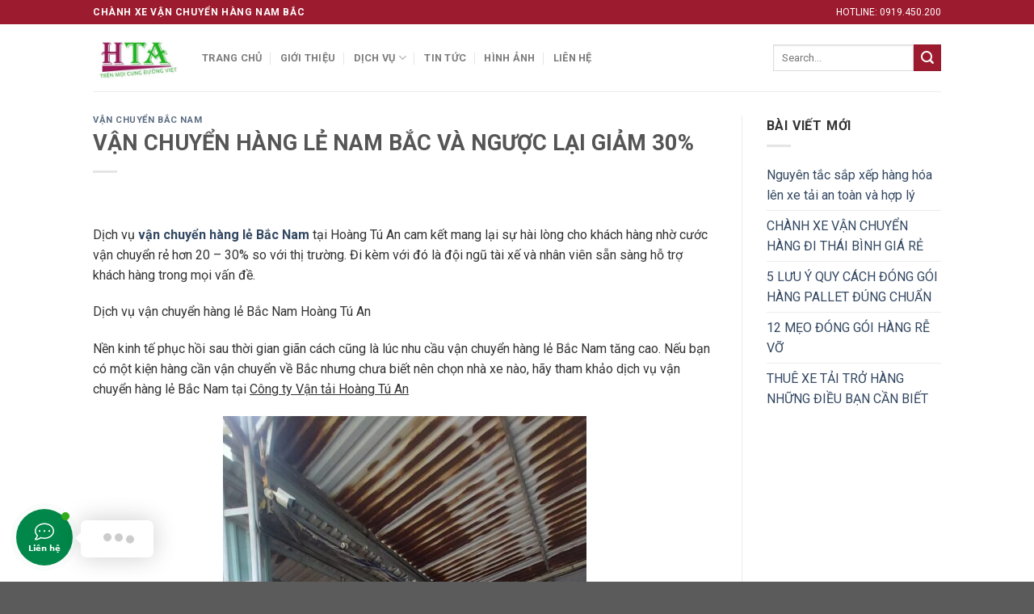

--- FILE ---
content_type: text/html; charset=UTF-8
request_url: https://congtyvantai.vn/van-chuyen-le-nam-bac-va-nguoc-lai-giam-30/
body_size: 91421
content:
<!DOCTYPE html>
<!--[if IE 9 ]> <html lang="vi" class="ie9 loading-site no-js"> <![endif]-->
<!--[if IE 8 ]> <html lang="vi" class="ie8 loading-site no-js"> <![endif]-->
<!--[if (gte IE 9)|!(IE)]><!--><html lang="vi" class="loading-site no-js"> <!--<![endif]-->
<head>
	<meta charset="UTF-8" />
	<link rel="profile" href="http://gmpg.org/xfn/11" />
	<link rel="pingback" href="https://congtyvantai.vn/xmlrpc.php" />

	<script>(function(html){html.className = html.className.replace(/\bno-js\b/,'js')})(document.documentElement);</script>
<meta name='robots' content='max-image-preview:large' />
	<style>img:is([sizes="auto" i], [sizes^="auto," i]) { contain-intrinsic-size: 3000px 1500px }</style>
	<meta name="viewport" content="width=device-width, initial-scale=1, maximum-scale=1" /><!-- Jetpack Site Verification Tags -->
<meta name="google-site-verification" content="t8Hto1awVdtL8VxY4s0ycEUO92HJOeg833M5PJeqTT8" />

	<!-- This site is optimized with the Yoast SEO Premium plugin v14.9 - https://yoast.com/wordpress/plugins/seo/ -->
	<title>VẬN CHUYỂN HÀNG LẺ NAM BẮC VÀ NGƯỢC LẠI GIẢM 30% - Công ty vận tải Bắc Nam</title>
	<meta name="robots" content="index, follow, max-snippet:-1, max-image-preview:large, max-video-preview:-1" />
	<link rel="canonical" href="https://congtyvantai.vn/van-chuyen-le-nam-bac-va-nguoc-lai-giam-30/" />
	<meta property="og:locale" content="vi_VN" />
	<meta property="og:type" content="article" />
	<meta property="og:title" content="VẬN CHUYỂN HÀNG LẺ NAM BẮC VÀ NGƯỢC LẠI GIẢM 30% - Công ty vận tải Bắc Nam" />
	<meta property="og:description" content="Dịch vụ vận chuyển hàng lẻ Bắc Nam tại Hoàng Tú An cam kết mang lại sự hài lòng cho khách hàng nhờ cước vận chuyển rẻ hơn 20 – 30% so với thị trường. Đi kèm với đó là đội ngũ tài xế và nhân viên sẵn sàng hỗ trợ khách hàng trong mọi vấn đề. Dịch..." />
	<meta property="og:url" content="https://congtyvantai.vn/van-chuyen-le-nam-bac-va-nguoc-lai-giam-30/" />
	<meta property="og:site_name" content="Công ty vận tải Bắc Nam" />
	<meta property="article:published_time" content="2022-08-29T07:48:37+00:00" />
	<meta property="article:modified_time" content="2022-08-29T08:01:34+00:00" />
	<meta property="og:image" content="https://congtyvantai.vn/wp-content/uploads/2022/08/z3667246114541_c9427389c23afa4928551b11fb8c003d.jpg" />
	<meta property="og:image:width" content="720" />
	<meta property="og:image:height" content="1280" />
	<meta name="twitter:card" content="summary_large_image" />
	<script type="application/ld+json" class="yoast-schema-graph">{"@context":"https://schema.org","@graph":[{"@type":"WebSite","@id":"https://congtyvantai.vn/#website","url":"https://congtyvantai.vn/","name":"C\u00f4ng ty v\u1eadn t\u1ea3i B\u1eafc Nam","description":"C\u00f4ng ty v\u1eadn t\u1ea3i","potentialAction":[{"@type":"SearchAction","target":"https://congtyvantai.vn/?s={search_term_string}","query-input":"required name=search_term_string"}],"inLanguage":"vi"},{"@type":"ImageObject","@id":"https://congtyvantai.vn/van-chuyen-le-nam-bac-va-nguoc-lai-giam-30/#primaryimage","inLanguage":"vi","url":"https://congtyvantai.vn/wp-content/uploads/2022/08/z3667246114541_c9427389c23afa4928551b11fb8c003d.jpg","width":720,"height":1280},{"@type":"WebPage","@id":"https://congtyvantai.vn/van-chuyen-le-nam-bac-va-nguoc-lai-giam-30/#webpage","url":"https://congtyvantai.vn/van-chuyen-le-nam-bac-va-nguoc-lai-giam-30/","name":"V\u1eacN CHUY\u1ec2N H\u00c0NG L\u1eba NAM B\u1eaeC V\u00c0 NG\u01af\u1ee2C L\u1ea0I GI\u1ea2M 30% - C\u00f4ng ty v\u1eadn t\u1ea3i B\u1eafc Nam","isPartOf":{"@id":"https://congtyvantai.vn/#website"},"primaryImageOfPage":{"@id":"https://congtyvantai.vn/van-chuyen-le-nam-bac-va-nguoc-lai-giam-30/#primaryimage"},"datePublished":"2022-08-29T07:48:37+00:00","dateModified":"2022-08-29T08:01:34+00:00","author":{"@id":"https://congtyvantai.vn/#/schema/person/659a00a280cc81eb66753572c8580309"},"inLanguage":"vi","potentialAction":[{"@type":"ReadAction","target":["https://congtyvantai.vn/van-chuyen-le-nam-bac-va-nguoc-lai-giam-30/"]}]},{"@type":"Person","@id":"https://congtyvantai.vn/#/schema/person/659a00a280cc81eb66753572c8580309","name":"admin","image":{"@type":"ImageObject","@id":"https://congtyvantai.vn/#personlogo","inLanguage":"vi","url":"https://secure.gravatar.com/avatar/a5a62bb1db4a4d9b12351f396cf19b659b60557c7e5cd4d79c648209218970cd?s=96&d=mm&r=g","caption":"admin"}},{"@type":"Place","@id":"https://congtyvantai.vn/van-chuyen-le-nam-bac-va-nguoc-lai-giam-30/#local-place","address":{"@type":"PostalAddress","@id":"https://congtyvantai.vn/van-chuyen-le-nam-bac-va-nguoc-lai-giam-30/#local-place-address","streetAddress":"","addressLocality":"","postalCode":"","addressRegion":"","addressCountry":""},"geo":{"@type":"GeoCoordinates","latitude":"","longitude":""},"openingHoursSpecification":[{"@type":"OpeningHoursSpecification","dayOfWeek":["Monday","Tuesday","Wednesday","Thursday","Friday","Saturday","Sunday"],"opens":"09:00","closes":"17:00"}]}]}</script>
	<!-- / Yoast SEO Premium plugin. -->


<link rel='dns-prefetch' href='//stats.wp.com' />
<link rel='dns-prefetch' href='//fonts.googleapis.com' />
<link href='https://fonts.gstatic.com' crossorigin rel='preconnect' />
<link rel="alternate" type="application/rss+xml" title="Dòng thông tin Công ty vận tải Bắc Nam &raquo;" href="https://congtyvantai.vn/feed/" />
<link rel="alternate" type="application/rss+xml" title="Công ty vận tải Bắc Nam &raquo; Dòng bình luận" href="https://congtyvantai.vn/comments/feed/" />
<link rel='stylesheet' id='jetpack_related-posts-css' href='https://congtyvantai.vn/wp-content/plugins/jetpack/modules/related-posts/related-posts.css?ver=20240116' type='text/css' media='all' />
<style id='wp-emoji-styles-inline-css' type='text/css'>

	img.wp-smiley, img.emoji {
		display: inline !important;
		border: none !important;
		box-shadow: none !important;
		height: 1em !important;
		width: 1em !important;
		margin: 0 0.07em !important;
		vertical-align: -0.1em !important;
		background: none !important;
		padding: 0 !important;
	}
</style>
<style id='wp-block-library-inline-css' type='text/css'>
:root{--wp-admin-theme-color:#007cba;--wp-admin-theme-color--rgb:0,124,186;--wp-admin-theme-color-darker-10:#006ba1;--wp-admin-theme-color-darker-10--rgb:0,107,161;--wp-admin-theme-color-darker-20:#005a87;--wp-admin-theme-color-darker-20--rgb:0,90,135;--wp-admin-border-width-focus:2px;--wp-block-synced-color:#7a00df;--wp-block-synced-color--rgb:122,0,223;--wp-bound-block-color:var(--wp-block-synced-color)}@media (min-resolution:192dpi){:root{--wp-admin-border-width-focus:1.5px}}.wp-element-button{cursor:pointer}:root{--wp--preset--font-size--normal:16px;--wp--preset--font-size--huge:42px}:root .has-very-light-gray-background-color{background-color:#eee}:root .has-very-dark-gray-background-color{background-color:#313131}:root .has-very-light-gray-color{color:#eee}:root .has-very-dark-gray-color{color:#313131}:root .has-vivid-green-cyan-to-vivid-cyan-blue-gradient-background{background:linear-gradient(135deg,#00d084,#0693e3)}:root .has-purple-crush-gradient-background{background:linear-gradient(135deg,#34e2e4,#4721fb 50%,#ab1dfe)}:root .has-hazy-dawn-gradient-background{background:linear-gradient(135deg,#faaca8,#dad0ec)}:root .has-subdued-olive-gradient-background{background:linear-gradient(135deg,#fafae1,#67a671)}:root .has-atomic-cream-gradient-background{background:linear-gradient(135deg,#fdd79a,#004a59)}:root .has-nightshade-gradient-background{background:linear-gradient(135deg,#330968,#31cdcf)}:root .has-midnight-gradient-background{background:linear-gradient(135deg,#020381,#2874fc)}.has-regular-font-size{font-size:1em}.has-larger-font-size{font-size:2.625em}.has-normal-font-size{font-size:var(--wp--preset--font-size--normal)}.has-huge-font-size{font-size:var(--wp--preset--font-size--huge)}.has-text-align-center{text-align:center}.has-text-align-left{text-align:left}.has-text-align-right{text-align:right}#end-resizable-editor-section{display:none}.aligncenter{clear:both}.items-justified-left{justify-content:flex-start}.items-justified-center{justify-content:center}.items-justified-right{justify-content:flex-end}.items-justified-space-between{justify-content:space-between}.screen-reader-text{border:0;clip-path:inset(50%);height:1px;margin:-1px;overflow:hidden;padding:0;position:absolute;width:1px;word-wrap:normal!important}.screen-reader-text:focus{background-color:#ddd;clip-path:none;color:#444;display:block;font-size:1em;height:auto;left:5px;line-height:normal;padding:15px 23px 14px;text-decoration:none;top:5px;width:auto;z-index:100000}html :where(.has-border-color){border-style:solid}html :where([style*=border-top-color]){border-top-style:solid}html :where([style*=border-right-color]){border-right-style:solid}html :where([style*=border-bottom-color]){border-bottom-style:solid}html :where([style*=border-left-color]){border-left-style:solid}html :where([style*=border-width]){border-style:solid}html :where([style*=border-top-width]){border-top-style:solid}html :where([style*=border-right-width]){border-right-style:solid}html :where([style*=border-bottom-width]){border-bottom-style:solid}html :where([style*=border-left-width]){border-left-style:solid}html :where(img[class*=wp-image-]){height:auto;max-width:100%}:where(figure){margin:0 0 1em}html :where(.is-position-sticky){--wp-admin--admin-bar--position-offset:var(--wp-admin--admin-bar--height,0px)}@media screen and (max-width:600px){html :where(.is-position-sticky){--wp-admin--admin-bar--position-offset:0px}}
</style>
<style id='classic-theme-styles-inline-css' type='text/css'>
/*! This file is auto-generated */
.wp-block-button__link{color:#fff;background-color:#32373c;border-radius:9999px;box-shadow:none;text-decoration:none;padding:calc(.667em + 2px) calc(1.333em + 2px);font-size:1.125em}.wp-block-file__button{background:#32373c;color:#fff;text-decoration:none}
</style>
<link rel='stylesheet' id='dashicons-css' href='https://congtyvantai.vn/wp-includes/css/dashicons.min.css?ver=6.8.3' type='text/css' media='all' />
<link rel='stylesheet' id='admin-bar-css' href='https://congtyvantai.vn/wp-includes/css/admin-bar.min.css?ver=6.8.3' type='text/css' media='all' />
<style id='admin-bar-inline-css' type='text/css'>

    /* Hide CanvasJS credits for P404 charts specifically */
    #p404RedirectChart .canvasjs-chart-credit {
        display: none !important;
    }
    
    #p404RedirectChart canvas {
        border-radius: 6px;
    }

    .p404-redirect-adminbar-weekly-title {
        font-weight: bold;
        font-size: 14px;
        color: #fff;
        margin-bottom: 6px;
    }

    #wpadminbar #wp-admin-bar-p404_free_top_button .ab-icon:before {
        content: "\f103";
        color: #dc3545;
        top: 3px;
    }
    
    #wp-admin-bar-p404_free_top_button .ab-item {
        min-width: 80px !important;
        padding: 0px !important;
    }
    
    /* Ensure proper positioning and z-index for P404 dropdown */
    .p404-redirect-adminbar-dropdown-wrap { 
        min-width: 0; 
        padding: 0;
        position: static !important;
    }
    
    #wpadminbar #wp-admin-bar-p404_free_top_button_dropdown {
        position: static !important;
    }
    
    #wpadminbar #wp-admin-bar-p404_free_top_button_dropdown .ab-item {
        padding: 0 !important;
        margin: 0 !important;
    }
    
    .p404-redirect-dropdown-container {
        min-width: 340px;
        padding: 18px 18px 12px 18px;
        background: #23282d !important;
        color: #fff;
        border-radius: 12px;
        box-shadow: 0 8px 32px rgba(0,0,0,0.25);
        margin-top: 10px;
        position: relative !important;
        z-index: 999999 !important;
        display: block !important;
        border: 1px solid #444;
    }
    
    /* Ensure P404 dropdown appears on hover */
    #wpadminbar #wp-admin-bar-p404_free_top_button .p404-redirect-dropdown-container { 
        display: none !important;
    }
    
    #wpadminbar #wp-admin-bar-p404_free_top_button:hover .p404-redirect-dropdown-container { 
        display: block !important;
    }
    
    #wpadminbar #wp-admin-bar-p404_free_top_button:hover #wp-admin-bar-p404_free_top_button_dropdown .p404-redirect-dropdown-container {
        display: block !important;
    }
    
    .p404-redirect-card {
        background: #2c3338;
        border-radius: 8px;
        padding: 18px 18px 12px 18px;
        box-shadow: 0 2px 8px rgba(0,0,0,0.07);
        display: flex;
        flex-direction: column;
        align-items: flex-start;
        border: 1px solid #444;
    }
    
    .p404-redirect-btn {
        display: inline-block;
        background: #dc3545;
        color: #fff !important;
        font-weight: bold;
        padding: 5px 22px;
        border-radius: 8px;
        text-decoration: none;
        font-size: 17px;
        transition: background 0.2s, box-shadow 0.2s;
        margin-top: 8px;
        box-shadow: 0 2px 8px rgba(220,53,69,0.15);
        text-align: center;
        line-height: 1.6;
    }
    
    .p404-redirect-btn:hover {
        background: #c82333;
        color: #fff !important;
        box-shadow: 0 4px 16px rgba(220,53,69,0.25);
    }
    
    /* Prevent conflicts with other admin bar dropdowns */
    #wpadminbar .ab-top-menu > li:hover > .ab-item,
    #wpadminbar .ab-top-menu > li.hover > .ab-item {
        z-index: auto;
    }
    
    #wpadminbar #wp-admin-bar-p404_free_top_button:hover > .ab-item {
        z-index: 999998 !important;
    }
    
</style>
<link rel='stylesheet' id='contact-form-7-css' href='https://congtyvantai.vn/wp-content/plugins/contact-form-7/includes/css/styles.css?ver=6.1.4' type='text/css' media='all' />
<link rel='stylesheet' id='contactus.css-css' href='https://congtyvantai.vn/wp-content/plugins/ar-contactus/res/css/contactus.min.css?ver=2.2.0' type='text/css' media='all' />
<link rel='stylesheet' id='contactus.generated.desktop.css-css' href='https://congtyvantai.vn/wp-content/plugins/ar-contactus/res/css/generated-desktop.css?ver=1756891773' type='text/css' media='all' />
<link rel='stylesheet' id='flatsome-main-css' href='https://congtyvantai.vn/wp-content/themes/flatsome/assets/css/flatsome.css?ver=3.14.3' type='text/css' media='all' />
<style id='flatsome-main-inline-css' type='text/css'>
@font-face {
				font-family: "fl-icons";
				font-display: block;
				src: url(https://congtyvantai.vn/wp-content/themes/flatsome/assets/css/icons/fl-icons.eot?v=3.14.3);
				src:
					url(https://congtyvantai.vn/wp-content/themes/flatsome/assets/css/icons/fl-icons.eot#iefix?v=3.14.3) format("embedded-opentype"),
					url(https://congtyvantai.vn/wp-content/themes/flatsome/assets/css/icons/fl-icons.woff2?v=3.14.3) format("woff2"),
					url(https://congtyvantai.vn/wp-content/themes/flatsome/assets/css/icons/fl-icons.ttf?v=3.14.3) format("truetype"),
					url(https://congtyvantai.vn/wp-content/themes/flatsome/assets/css/icons/fl-icons.woff?v=3.14.3) format("woff"),
					url(https://congtyvantai.vn/wp-content/themes/flatsome/assets/css/icons/fl-icons.svg?v=3.14.3#fl-icons) format("svg");
			}
</style>
<link rel='stylesheet' id='flatsome-style-css' href='https://congtyvantai.vn/wp-content/themes/flatsome-child/style.css?ver=3.0' type='text/css' media='all' />
<link rel='stylesheet' id='flatsome-googlefonts-css' href='//fonts.googleapis.com/css?family=Roboto%3Aregular%2C700%2Cregular%2C700%2Cregular&#038;display=swap&#038;ver=3.9' type='text/css' media='all' />
<script type="text/javascript" id="jetpack_related-posts-js-extra">
/* <![CDATA[ */
var related_posts_js_options = {"post_heading":"h4"};
/* ]]> */
</script>
<script type="text/javascript" src="https://congtyvantai.vn/wp-content/plugins/jetpack/_inc/build/related-posts/related-posts.min.js?ver=20240116" id="jetpack_related-posts-js"></script>
<script type="text/javascript" id="contactus-js-extra">
/* <![CDATA[ */
var arCUVars = {"url":"https:\/\/congtyvantai.vn\/wp-admin\/admin-ajax.php","version":"2.2.0","_wpnonce":"<input type=\"hidden\" id=\"_wpnonce\" name=\"_wpnonce\" value=\"4c666757ce\" \/><input type=\"hidden\" name=\"_wp_http_referer\" value=\"\/van-chuyen-le-nam-bac-va-nguoc-lai-giam-30\/\" \/>"};
/* ]]> */
</script>
<script type="text/javascript" src="https://congtyvantai.vn/wp-content/plugins/ar-contactus/res/js/contactus.min.js?ver=2.2.0" id="contactus-js"></script>
<script type="text/javascript" src="https://congtyvantai.vn/wp-content/plugins/ar-contactus/res/js/scripts.js?ver=2.2.0" id="contactus.scripts-js"></script>
<script type="text/javascript" src="https://congtyvantai.vn/wp-includes/js/jquery/jquery.min.js?ver=3.7.1" id="jquery-core-js"></script>
<script type="text/javascript" src="https://congtyvantai.vn/wp-includes/js/jquery/jquery-migrate.min.js?ver=3.4.1" id="jquery-migrate-js"></script>
<link rel="https://api.w.org/" href="https://congtyvantai.vn/wp-json/" /><link rel="alternate" title="JSON" type="application/json" href="https://congtyvantai.vn/wp-json/wp/v2/posts/2689" /><link rel="EditURI" type="application/rsd+xml" title="RSD" href="https://congtyvantai.vn/xmlrpc.php?rsd" />
<link rel='shortlink' href='https://congtyvantai.vn/?p=2689' />
<link rel="alternate" title="oNhúng (JSON)" type="application/json+oembed" href="https://congtyvantai.vn/wp-json/oembed/1.0/embed?url=https%3A%2F%2Fcongtyvantai.vn%2Fvan-chuyen-le-nam-bac-va-nguoc-lai-giam-30%2F" />
<link rel="alternate" title="oNhúng (XML)" type="text/xml+oembed" href="https://congtyvantai.vn/wp-json/oembed/1.0/embed?url=https%3A%2F%2Fcongtyvantai.vn%2Fvan-chuyen-le-nam-bac-va-nguoc-lai-giam-30%2F&#038;format=xml" />
	<style>img#wpstats{display:none}</style>
		<style>.bg{opacity: 0; transition: opacity 1s; -webkit-transition: opacity 1s;} .bg-loaded{opacity: 1;}</style><!--[if IE]><link rel="stylesheet" type="text/css" href="https://congtyvantai.vn/wp-content/themes/flatsome/assets/css/ie-fallback.css"><script src="//cdnjs.cloudflare.com/ajax/libs/html5shiv/3.6.1/html5shiv.js"></script><script>var head = document.getElementsByTagName('head')[0],style = document.createElement('style');style.type = 'text/css';style.styleSheet.cssText = ':before,:after{content:none !important';head.appendChild(style);setTimeout(function(){head.removeChild(style);}, 0);</script><script src="https://congtyvantai.vn/wp-content/themes/flatsome/assets/libs/ie-flexibility.js"></script><![endif]--><link rel="icon" href="https://congtyvantai.vn/wp-content/uploads/2022/04/cropped-hta_logo-32x32.jpg" sizes="32x32" />
<link rel="icon" href="https://congtyvantai.vn/wp-content/uploads/2022/04/cropped-hta_logo-192x192.jpg" sizes="192x192" />
<link rel="apple-touch-icon" href="https://congtyvantai.vn/wp-content/uploads/2022/04/cropped-hta_logo-180x180.jpg" />
<meta name="msapplication-TileImage" content="https://congtyvantai.vn/wp-content/uploads/2022/04/cropped-hta_logo-270x270.jpg" />
<style id="custom-css" type="text/css">:root {--primary-color: #9c1b2f;}.header-main{height: 83px}#logo img{max-height: 83px}#logo{width:105px;}#logo img{padding:13px 0;}.header-bottom{min-height: 10px}.header-top{min-height: 30px}.transparent .header-main{height: 30px}.transparent #logo img{max-height: 30px}.has-transparent + .page-title:first-of-type,.has-transparent + #main > .page-title,.has-transparent + #main > div > .page-title,.has-transparent + #main .page-header-wrapper:first-of-type .page-title{padding-top: 60px;}.header.show-on-scroll,.stuck .header-main{height:70px!important}.stuck #logo img{max-height: 70px!important}.search-form{ width: 100%;}.header-bg-color, .header-wrapper {background-color: rgba(255,255,255,0.9)}.header-bottom {background-color: #f1f1f1}.stuck .header-main .nav > li > a{line-height: 50px }@media (max-width: 549px) {.header-main{height: 70px}#logo img{max-height: 70px}}.header-top{background-color:#9c1b2f!important;}/* Color */.accordion-title.active, .has-icon-bg .icon .icon-inner,.logo a, .primary.is-underline, .primary.is-link, .badge-outline .badge-inner, .nav-outline > li.active> a,.nav-outline >li.active > a, .cart-icon strong,[data-color='primary'], .is-outline.primary{color: #9c1b2f;}/* Color !important */[data-text-color="primary"]{color: #9c1b2f!important;}/* Background Color */[data-text-bg="primary"]{background-color: #9c1b2f;}/* Background */.scroll-to-bullets a,.featured-title, .label-new.menu-item > a:after, .nav-pagination > li > .current,.nav-pagination > li > span:hover,.nav-pagination > li > a:hover,.has-hover:hover .badge-outline .badge-inner,button[type="submit"], .button.wc-forward:not(.checkout):not(.checkout-button), .button.submit-button, .button.primary:not(.is-outline),.featured-table .title,.is-outline:hover, .has-icon:hover .icon-label,.nav-dropdown-bold .nav-column li > a:hover, .nav-dropdown.nav-dropdown-bold > li > a:hover, .nav-dropdown-bold.dark .nav-column li > a:hover, .nav-dropdown.nav-dropdown-bold.dark > li > a:hover, .is-outline:hover, .tagcloud a:hover,.grid-tools a, input[type='submit']:not(.is-form), .box-badge:hover .box-text, input.button.alt,.nav-box > li > a:hover,.nav-box > li.active > a,.nav-pills > li.active > a ,.current-dropdown .cart-icon strong, .cart-icon:hover strong, .nav-line-bottom > li > a:before, .nav-line-grow > li > a:before, .nav-line > li > a:before,.banner, .header-top, .slider-nav-circle .flickity-prev-next-button:hover svg, .slider-nav-circle .flickity-prev-next-button:hover .arrow, .primary.is-outline:hover, .button.primary:not(.is-outline), input[type='submit'].primary, input[type='submit'].primary, input[type='reset'].button, input[type='button'].primary, .badge-inner{background-color: #9c1b2f;}/* Border */.nav-vertical.nav-tabs > li.active > a,.scroll-to-bullets a.active,.nav-pagination > li > .current,.nav-pagination > li > span:hover,.nav-pagination > li > a:hover,.has-hover:hover .badge-outline .badge-inner,.accordion-title.active,.featured-table,.is-outline:hover, .tagcloud a:hover,blockquote, .has-border, .cart-icon strong:after,.cart-icon strong,.blockUI:before, .processing:before,.loading-spin, .slider-nav-circle .flickity-prev-next-button:hover svg, .slider-nav-circle .flickity-prev-next-button:hover .arrow, .primary.is-outline:hover{border-color: #9c1b2f}.nav-tabs > li.active > a{border-top-color: #9c1b2f}.widget_shopping_cart_content .blockUI.blockOverlay:before { border-left-color: #9c1b2f }.woocommerce-checkout-review-order .blockUI.blockOverlay:before { border-left-color: #9c1b2f }/* Fill */.slider .flickity-prev-next-button:hover svg,.slider .flickity-prev-next-button:hover .arrow{fill: #9c1b2f;}@media screen and (max-width: 549px){body{font-size: 100%;}}body{font-family:"Roboto", sans-serif}body{font-weight: 0}body{color: #333333}.nav > li > a {font-family:"Roboto", sans-serif;}.mobile-sidebar-levels-2 .nav > li > ul > li > a {font-family:"Roboto", sans-serif;}.nav > li > a {font-weight: 700;}.mobile-sidebar-levels-2 .nav > li > ul > li > a {font-weight: 700;}h1,h2,h3,h4,h5,h6,.heading-font, .off-canvas-center .nav-sidebar.nav-vertical > li > a{font-family: "Roboto", sans-serif;}h1,h2,h3,h4,h5,h6,.heading-font,.banner h1,.banner h2{font-weight: 700;}.alt-font{font-family: "Roboto", sans-serif;}.alt-font{font-weight: 0!important;}.footer-2{background-color: #9c1b2f}.label-new.menu-item > a:after{content:"New";}.label-hot.menu-item > a:after{content:"Hot";}.label-sale.menu-item > a:after{content:"Sale";}.label-popular.menu-item > a:after{content:"Popular";}</style></head>

<body class="wp-singular post-template-default single single-post postid-2689 single-format-standard wp-theme-flatsome wp-child-theme-flatsome-child lightbox nav-dropdown-has-arrow nav-dropdown-has-shadow nav-dropdown-has-border">


<a class="skip-link screen-reader-text" href="#main">Skip to content</a>

<div id="wrapper">

	
	<header id="header" class="header has-sticky sticky-jump">
		<div class="header-wrapper">
			<div id="top-bar" class="header-top hide-for-sticky nav-dark">
    <div class="flex-row container">
      <div class="flex-col hide-for-medium flex-left">
          <ul class="nav nav-left medium-nav-center nav-small  nav-divided">
              <li class="html custom html_topbar_left"><strong class="uppercase">CHÀNH XE VẬN CHUYỂN HÀNG NAM BẮC</strong></li>          </ul>
      </div>

      <div class="flex-col hide-for-medium flex-center">
          <ul class="nav nav-center nav-small  nav-divided">
                        </ul>
      </div>

      <div class="flex-col hide-for-medium flex-right">
         <ul class="nav top-bar-nav nav-right nav-small  nav-divided">
              <li class="html custom html_topbar_right">HOTLINE: 0919.450.200</li>          </ul>
      </div>

            <div class="flex-col show-for-medium flex-grow">
          <ul class="nav nav-center nav-small mobile-nav  nav-divided">
              <li class="html custom html_topbar_right">HOTLINE: 0919.450.200</li>          </ul>
      </div>
      
    </div>
</div>
<div id="masthead" class="header-main ">
      <div class="header-inner flex-row container logo-left medium-logo-center" role="navigation">

          <!-- Logo -->
          <div id="logo" class="flex-col logo">
            <!-- Header logo -->
<a href="https://congtyvantai.vn/" title="Công ty vận tải Bắc Nam - Công ty vận tải" rel="home">
    <img width="105" height="83" src="http://congtyvantai.vn/wp-content/uploads/2022/04/hta_logo.jpg" class="header_logo header-logo" alt="Công ty vận tải Bắc Nam"/><img  width="105" height="83" src="http://congtyvantai.vn/wp-content/uploads/2022/04/hta_logo.jpg" class="header-logo-dark" alt="Công ty vận tải Bắc Nam"/></a>
          </div>

          <!-- Mobile Left Elements -->
          <div class="flex-col show-for-medium flex-left">
            <ul class="mobile-nav nav nav-left ">
              <li class="nav-icon has-icon">
  		<a href="#" data-open="#main-menu" data-pos="left" data-bg="main-menu-overlay" data-color="" class="is-small" aria-label="Menu" aria-controls="main-menu" aria-expanded="false">
		
		  <i class="icon-menu" ></i>
		  		</a>
	</li>            </ul>
          </div>

          <!-- Left Elements -->
          <div class="flex-col hide-for-medium flex-left
            flex-grow">
            <ul class="header-nav header-nav-main nav nav-left  nav-divided nav-uppercase" >
              <li id="menu-item-597" class="menu-item menu-item-type-post_type menu-item-object-page menu-item-home menu-item-597 menu-item-design-default"><a href="https://congtyvantai.vn/" class="nav-top-link">Trang chủ</a></li>
<li id="menu-item-428" class="menu-item menu-item-type-post_type menu-item-object-page menu-item-428 menu-item-design-default"><a href="https://congtyvantai.vn/gioi-thieu/" class="nav-top-link">Giới thiệu</a></li>
<li id="menu-item-1102" class="menu-item menu-item-type-post_type menu-item-object-page menu-item-has-children menu-item-1102 menu-item-design-default has-dropdown"><a href="https://congtyvantai.vn/dich-vu-2/" class="nav-top-link">Dịch vụ<i class="icon-angle-down" ></i></a>
<ul class="sub-menu nav-dropdown nav-dropdown-default">
	<li id="menu-item-1135" class="menu-item menu-item-type-taxonomy menu-item-object-category menu-item-1135"><a href="https://congtyvantai.vn/category/dich-vu-van-tai/">Dịch vụ vận tải</a></li>
</ul>
</li>
<li id="menu-item-426" class="menu-item menu-item-type-post_type menu-item-object-page current_page_parent menu-item-426 menu-item-design-default"><a href="https://congtyvantai.vn/tin-tuc/" class="nav-top-link">Tin tức</a></li>
<li id="menu-item-516" class="menu-item menu-item-type-post_type menu-item-object-page menu-item-516 menu-item-design-default"><a href="https://congtyvantai.vn/hinh-anh/" class="nav-top-link">Hình ảnh</a></li>
<li id="menu-item-425" class="menu-item menu-item-type-post_type menu-item-object-page menu-item-425 menu-item-design-default"><a href="https://congtyvantai.vn/lien-he/" class="nav-top-link">Liên hệ</a></li>
            </ul>
          </div>

          <!-- Right Elements -->
          <div class="flex-col hide-for-medium flex-right">
            <ul class="header-nav header-nav-main nav nav-right  nav-divided nav-uppercase">
              <li class="header-search-form search-form html relative has-icon">
	<div class="header-search-form-wrapper">
		<div class="searchform-wrapper ux-search-box relative is-normal"><form method="get" class="searchform" action="https://congtyvantai.vn/" role="search">
		<div class="flex-row relative">
			<div class="flex-col flex-grow">
	   	   <input type="search" class="search-field mb-0" name="s" value="" id="s" placeholder="Search&hellip;" />
			</div>
			<div class="flex-col">
				<button type="submit" class="ux-search-submit submit-button secondary button icon mb-0" aria-label="Submit">
					<i class="icon-search" ></i>				</button>
			</div>
		</div>
    <div class="live-search-results text-left z-top"></div>
</form>
</div>	</div>
</li>            </ul>
          </div>

          <!-- Mobile Right Elements -->
          <div class="flex-col show-for-medium flex-right">
            <ul class="mobile-nav nav nav-right ">
              <li class="header-search header-search-dropdown has-icon has-dropdown menu-item-has-children">
		<a href="#" aria-label="Search" class="is-small"><i class="icon-search" ></i></a>
		<ul class="nav-dropdown nav-dropdown-default">
	 	<li class="header-search-form search-form html relative has-icon">
	<div class="header-search-form-wrapper">
		<div class="searchform-wrapper ux-search-box relative is-normal"><form method="get" class="searchform" action="https://congtyvantai.vn/" role="search">
		<div class="flex-row relative">
			<div class="flex-col flex-grow">
	   	   <input type="search" class="search-field mb-0" name="s" value="" id="s" placeholder="Search&hellip;" />
			</div>
			<div class="flex-col">
				<button type="submit" class="ux-search-submit submit-button secondary button icon mb-0" aria-label="Submit">
					<i class="icon-search" ></i>				</button>
			</div>
		</div>
    <div class="live-search-results text-left z-top"></div>
</form>
</div>	</div>
</li>	</ul>
</li>
            </ul>
          </div>

      </div>
     
            <div class="container"><div class="top-divider full-width"></div></div>
      </div>
<div class="header-bg-container fill"><div class="header-bg-image fill"></div><div class="header-bg-color fill"></div></div>		</div>
	</header>

	
	<main id="main" class="">

<div id="content" class="blog-wrapper blog-single page-wrapper">
	

<div class="row row-large row-divided ">

	<div class="large-9 col">
		


<article id="post-2689" class="post-2689 post type-post status-publish format-standard has-post-thumbnail hentry category-van-chuyen-bac-nam">
	<div class="article-inner ">
		<header class="entry-header">
	<div class="entry-header-text entry-header-text-top text-left">
		<h6 class="entry-category is-xsmall">
	<a href="https://congtyvantai.vn/category/van-chuyen-bac-nam/" rel="category tag">Vận chuyển Bắc Nam</a></h6>

<h1 class="entry-title">VẬN CHUYỂN HÀNG LẺ NAM BẮC VÀ NGƯỢC LẠI GIẢM 30%</h1>
<div class="entry-divider is-divider small"></div>

	</div>
				</header>
		<div class="entry-content single-page">

	<p>Dịch vụ<a href="https://congtyvantai.vn/"><strong> vận chuyển hàng lẻ Bắc Nam</strong></a> tại Hoàng Tú An cam kết mang lại sự hài lòng cho khách hàng nhờ cước vận chuyển rẻ hơn 20 – 30% so với thị trường. Đi kèm với đó là đội ngũ tài xế và nhân viên sẵn sàng hỗ trợ khách hàng trong mọi vấn đề.</p>
<p>Dịch vụ vận chuyển hàng lẻ Bắc Nam Hoàng Tú An</p>
<p>Nền kinh tế phục hồi sau thời gian giãn cách cũng là lúc nhu cầu vận chuyển hàng lẻ Bắc Nam tăng cao. Nếu bạn có một kiện hàng cần vận chuyển về Bắc nhưng chưa biết nên chọn nhà xe nào, hãy tham khảo dịch vụ vận chuyển hàng lẻ Bắc Nam tại <u>Công ty Vận tải Hoàng Tú An</u></p>
<p><img decoding="async" class="aligncenter wp-image-2685 size-large" src="http://congtyvantai.vn/wp-content/uploads/2022/08/z3667246138229_90e806df8f3f1bedd17433e79f608a27-450x800.jpg" alt="" width="450" height="800" srcset="https://congtyvantai.vn/wp-content/uploads/2022/08/z3667246138229_90e806df8f3f1bedd17433e79f608a27-450x800.jpg 450w, https://congtyvantai.vn/wp-content/uploads/2022/08/z3667246138229_90e806df8f3f1bedd17433e79f608a27-225x400.jpg 225w, https://congtyvantai.vn/wp-content/uploads/2022/08/z3667246138229_90e806df8f3f1bedd17433e79f608a27.jpg 720w" sizes="(max-width: 450px) 100vw, 450px" /></p>
<ol>
<li>Cước phí cạnh tranh</li>
</ol>
<p>Cước vận chuyển hàng lẻ Bắc Nam tại Hoàng Tú An không chênh lệch quá nhiều so với các đơn vị khác trên thị trường. Tuy nhiên với những khách hàng cần vận chuyển thường xuyên, chúng tôi sẽ có <u>chiết khấu </u>về giá, nhờ đó bạn có thể tiết kiệm từ 20 – 30% chi phí vận chuyển.</p>
<p>Giao hàng đúng thời gian, đảm bảo lịch trình của khách hàng</p>
<ol start="2">
<li>An toàn cho hàng hóa</li>
</ol>
<p>Mặc dù cước vận chuyển không chênh lệch nhiều so với mặt bằng chung nhưng dịch vụ vận chuyển hàng lẻ Bắc Nam của chúng tôi vẫn được khách hàng đánh giá là tích cực nhờ quy trình vận chuyển an toàn.</p>
<p>Sau khi nhận hàng, chúng tôi sẽ kiểm tra hàng hóa cách bảo quản hàng của khách hàng và đóng gói lại nếu chưa đạt điều kiện. Tùy vào khối lượng và đặc điểm của hàng hóa, chúng tôi sẽ tìm ra vị trí phù hợp trên xe để kiện hàng không hỏng hóc.</p>
<ol start="3">
<li>Hỗ trợ hết mình</li>
</ol>
<p>Phần lớn khách hàng khi liên hệ với nhà xe hoặc chành xe vận chuyển Bắc Nam đều cảm thấy không được hỗ trợ hết mình, đây là rào cản khiến khách hàng e dè và không muốn chọn nhà xe đó.</p>
<p>Với dịch vụ vận chuyển hàng Bắc Nam tại Hoàng Tú An, bạn chắc chắn sẽ hài lòng với phong cách phục vụ và thái độ của nhân viên. Bất kỳ thắc mắc nào của khách hàng đều được giải đáp cặn kẽ khi đến với Hoàng Tú An.</p>
<ol start="4">
<li>Giao hàng đúng giờ</li>
</ol>
<p>Khi vận chuyển hàng lẻ Bắc Nam hay bất kể tỉnh thành nào trong nước, điều khách hàng quan tâm ngoài cước phí chính là thời gian vận chuyển.</p>
<p>Nhờ đội xe đa dạng về tải trọng cùng lịch chạy xe cố định, chúng tôi cam kết về thời gian giao – nhận hàng hóa. Bạn cần chuyển hàng và nhận hàng vào ngày nào, hãy cung cấp thông tin cho Hoàng Tú An, chúng tôi sẽ sắp xếp chuyến xe phù hợp nhất để hàng hóa có mặt đúng thời gian, đảm bảo lịch trình của khách hàng.</p>
<p>Cam kết đền bù 100% nếu hàng hóa có bất kỳ hư hại nào</p>
<p><img loading="lazy" decoding="async" class="aligncenter wp-image-2684 size-large" src="http://congtyvantai.vn/wp-content/uploads/2022/08/z3667246132782_cdde5869aea60068c9841ed40889348a-450x800.jpg" alt="" width="450" height="800" srcset="https://congtyvantai.vn/wp-content/uploads/2022/08/z3667246132782_cdde5869aea60068c9841ed40889348a-450x800.jpg 450w, https://congtyvantai.vn/wp-content/uploads/2022/08/z3667246132782_cdde5869aea60068c9841ed40889348a-225x400.jpg 225w, https://congtyvantai.vn/wp-content/uploads/2022/08/z3667246132782_cdde5869aea60068c9841ed40889348a.jpg 720w" sizes="auto, (max-width: 450px) 100vw, 450px" /></p>
<p>Lịch chạy xe vận chuyển hàng lẻ Bắc Nam</p>
<p>Hiện tại, chúng tôi nhận vận chuyển hàng lẻ Bắc Nam theo dạng ghép hàng hoặc bao nguyên xe, với những đơn hàng không cần giao gấp, bạn nên chọn hình thức ghép hàng để tiết kiệm chi phí vì hình thức bao nguyên xe tất nhiên sẽ mất nhiều tiền hơn.</p>
<p>Mỗi ngày tại nhà xe Hoàng Tú An sẽ có 2 chuyến xe xuất bến, do đó kiện hàng của bạn sẽ có mặt tại Hà Nội trong khoảng 3 – 4 ngày. Để tránh trường hợp chậm trễ, bạn nên báo trước với chúng tôi khoảng 1 – 2 ngày trước khi giao hàng để tiện sắp xếp và ghép hàng.</p>
<p>Các mặt hàng vận chuyển Bắc Nam</p>
<p>Dưới đây là các mặt hàng chúng tôi thường vận chuyển từ Sài Gòn ra Hà Nội và ngược lại:</p>
<ul>
<li><strong>Hàng tiêu dùng:</strong>Thực phẩm, đồ uống, bánh kẹo, bao bì,…</li>
<li><strong>Hàng công nghiệp:</strong>Phụ tùng, vật liệu, thiết bị, máy móc,…</li>
<li><strong>Hàng nội thất:</strong>Đồ gia dụng, bàn, ghế, tủ, kệ, sopha,…</li>
<li><strong>Hàng sản xuất:</strong>Hóa chất, dầu nhờn, linh kiện điện tử,…</li>
</ul>
<p>Cước vận chuyển hàng Bắc Nam là bao nhiêu?</p>
<p>Tùy vào tính chất của kiện hàng mà cước vận chuyển hàng lẻ Bắc Nam sẽ có cách tính khác nhau. Tuy nhiên bạn yên tâm vì chúng tôi luôn có cách để mang đến cước phí thấp và ổn định nhất cho khách hàng, đây cũng chính là tiêu chí hoạt động của Hoàng Tú An trong suốt nhiều năm qua.</p>
<p>Giá vận chuyển hàng lẻ, hàng ghép Bắc Nam của chúng tôi dao động từ 100 – 200k/ kiện hàng tùy vào số lượng, khối lượng và quy cách đóng gói. Để tư vấn cụ thể về cước phí, chúng tôi cần nắm một số thông tin về kiện hàng, do đó đừng ngại liên hệ trực tiếp với dịch vụ vận tải Hoàng Tú An để biết chính xác về cước<a href="https://congtyvantai.vn/"> gửi hàng Bắc Nam</a>.</p>
<p>Vận chuyển hàng lẻ Bắc Nam chuyên nghiệp – Tiết kiệm lên đến 30%</p>
<p>Cần vận chuyển hàng lẻ Bắc Nam – Gọi cho Hoàng Tú An!</p>
<p>Trong quá trình vận chuyển hàng lẻ Bắc Nam, nếu có bất kỳ hư hại nào về sản phẩm và hàng hóa, chúng tôi cam kết đền bù 100%, do đó khách hàng có thể yên tâm giao hàng để vận chuyển.</p>
<p>Riêng với những kiện hàng dễ vỡ hoặc kiện hàng quan trọng, chúng tôi sẽ sắp xếp vị trí đóng hàng phù hợp nhất để kiện hàng giữ nguyên hiện trạng khi đến điểm đích.</p>
<p>Hoàng Tú An luôn có chương trình ưu đãi cho những khách hàng cần vận chuyển thường xuyên, chính vì vậy hãy liên hệ vào <strong>hotline: 0919.450.200</strong> để nhận chiết khấu tối đa về giá.</p>
<p>Nếu đang phân vân giữa các đơn vị vận chuyển khác nhau, hãy gọi điện và mô tả về kiện hàng, chúng tôi sẽ báo giá chính xác để bạn có cơ sở so sánh, từ đó chọn được đơn vị vận chuyển phù hợp.</p>
<p>Bạn cần vận chuyển hàng lẻ Bắc Nam hay<a href="https://congtyvantai.vn/"> vận chuyển hàng từ Sài Gòn ra Hà Nội</a> ? Hãy liên hệ với Hoàng Tú An theo thông tin dưới đây để được tư vấn.</p>
<p>&nbsp;</p>

<div id='jp-relatedposts' class='jp-relatedposts' >
	
</div>
	
	<div class="blog-share text-center"><div class="is-divider medium"></div><div class="social-icons share-icons share-row relative" ><a href="whatsapp://send?text=V%E1%BA%ACN%20CHUY%E1%BB%82N%20H%C3%80NG%20L%E1%BA%BA%20NAM%20B%E1%BA%AEC%20V%C3%80%20NG%C6%AF%E1%BB%A2C%20L%E1%BA%A0I%20GI%E1%BA%A2M%2030%25 - https://congtyvantai.vn/van-chuyen-le-nam-bac-va-nguoc-lai-giam-30/" data-action="share/whatsapp/share" class="icon button circle is-outline tooltip whatsapp show-for-medium" title="Share on WhatsApp" aria-label="Share on WhatsApp"><i class="icon-whatsapp"></i></a><a href="https://www.facebook.com/sharer.php?u=https://congtyvantai.vn/van-chuyen-le-nam-bac-va-nguoc-lai-giam-30/" data-label="Facebook" onclick="window.open(this.href,this.title,'width=500,height=500,top=300px,left=300px');  return false;" rel="noopener noreferrer nofollow" target="_blank" class="icon button circle is-outline tooltip facebook" title="Share on Facebook" aria-label="Share on Facebook"><i class="icon-facebook" ></i></a><a href="https://twitter.com/share?url=https://congtyvantai.vn/van-chuyen-le-nam-bac-va-nguoc-lai-giam-30/" onclick="window.open(this.href,this.title,'width=500,height=500,top=300px,left=300px');  return false;" rel="noopener noreferrer nofollow" target="_blank" class="icon button circle is-outline tooltip twitter" title="Share on Twitter" aria-label="Share on Twitter"><i class="icon-twitter" ></i></a><a href="mailto:enteryour@addresshere.com?subject=V%E1%BA%ACN%20CHUY%E1%BB%82N%20H%C3%80NG%20L%E1%BA%BA%20NAM%20B%E1%BA%AEC%20V%C3%80%20NG%C6%AF%E1%BB%A2C%20L%E1%BA%A0I%20GI%E1%BA%A2M%2030%25&amp;body=Check%20this%20out:%20https://congtyvantai.vn/van-chuyen-le-nam-bac-va-nguoc-lai-giam-30/" rel="nofollow" class="icon button circle is-outline tooltip email" title="Email to a Friend" aria-label="Email to a Friend"><i class="icon-envelop" ></i></a><a href="https://pinterest.com/pin/create/button/?url=https://congtyvantai.vn/van-chuyen-le-nam-bac-va-nguoc-lai-giam-30/&amp;media=https://congtyvantai.vn/wp-content/uploads/2022/08/z3667246114541_c9427389c23afa4928551b11fb8c003d-450x800.jpg&amp;description=V%E1%BA%ACN%20CHUY%E1%BB%82N%20H%C3%80NG%20L%E1%BA%BA%20NAM%20B%E1%BA%AEC%20V%C3%80%20NG%C6%AF%E1%BB%A2C%20L%E1%BA%A0I%20GI%E1%BA%A2M%2030%25" onclick="window.open(this.href,this.title,'width=500,height=500,top=300px,left=300px');  return false;" rel="noopener noreferrer nofollow" target="_blank" class="icon button circle is-outline tooltip pinterest" title="Pin on Pinterest" aria-label="Pin on Pinterest"><i class="icon-pinterest" ></i></a><a href="https://www.linkedin.com/shareArticle?mini=true&url=https://congtyvantai.vn/van-chuyen-le-nam-bac-va-nguoc-lai-giam-30/&title=V%E1%BA%ACN%20CHUY%E1%BB%82N%20H%C3%80NG%20L%E1%BA%BA%20NAM%20B%E1%BA%AEC%20V%C3%80%20NG%C6%AF%E1%BB%A2C%20L%E1%BA%A0I%20GI%E1%BA%A2M%2030%25" onclick="window.open(this.href,this.title,'width=500,height=500,top=300px,left=300px');  return false;"  rel="noopener noreferrer nofollow" target="_blank" class="icon button circle is-outline tooltip linkedin" title="Share on LinkedIn" aria-label="Share on LinkedIn"><i class="icon-linkedin" ></i></a></div></div></div>



        <nav role="navigation" id="nav-below" class="navigation-post">
	<div class="flex-row next-prev-nav bt bb">
		<div class="flex-col flex-grow nav-prev text-left">
			    <div class="nav-previous"><a href="https://congtyvantai.vn/chanh-xe-van-chuyen-hang-sai-gon-nhon-trach-gia-re/" rel="prev"><span class="hide-for-small"><i class="icon-angle-left" ></i></span> CHÀNH XE VẬN CHUYỂN HÀNG SÀI GÒN NHƠN TRẠCH GIÁ RẺ</a></div>
		</div>
		<div class="flex-col flex-grow nav-next text-right">
			    <div class="nav-next"><a href="https://congtyvantai.vn/cho-thue-xe-tai-2-tan-tro-hang-gia-re/" rel="next">CHO THUÊ XE TẢI 2 TẤN TRỞ HÀNG GIÁ RẺ <span class="hide-for-small"><i class="icon-angle-right" ></i></span></a></div>		</div>
	</div>

	    </nav>

    	</div>
</article>




<div id="comments" class="comments-area">

	
	
	
	
</div>
	</div>
	<div class="post-sidebar large-3 col">
				<div id="secondary" class="widget-area " role="complementary">
		
		<aside id="recent-posts-2" class="widget widget_recent_entries">
		<span class="widget-title "><span>Bài viết mới</span></span><div class="is-divider small"></div>
		<ul>
											<li>
					<a href="https://congtyvantai.vn/nguyen-tac-sap-xep-hang-hoa-len-xe-tai-an-toan-va-hop-ly/">Nguyên tắc sắp xếp hàng hóa lên xe tải an toàn và hợp lý</a>
									</li>
											<li>
					<a href="https://congtyvantai.vn/chanh-xe-van-chuyen-hang-di-thai-binh-gia-re/">CHÀNH XE VẬN CHUYỂN HÀNG ĐI THÁI BÌNH GIÁ RẺ</a>
									</li>
											<li>
					<a href="https://congtyvantai.vn/5-luu-y-quy-cach-dong-goi-hang-pallet-dung-chuan/">5 LƯU Ý QUY CÁCH ĐÓNG GÓI HÀNG PALLET ĐÚNG CHUẨN</a>
									</li>
											<li>
					<a href="https://congtyvantai.vn/12-meo-dong-goi-hang-re-vo/">12 MẸO ĐÓNG GÓI HÀNG RỄ VỠ</a>
									</li>
											<li>
					<a href="https://congtyvantai.vn/thue-xe-tai-tro-hang-nhung-dieu-ban-can-biet/">THUÊ XE TẢI TRỞ HÀNG NHỮNG ĐIỀU BẠN CẦN BIẾT</a>
									</li>
					</ul>

		</aside></div>
			</div>
</div>

</div>


</main>

<footer id="footer" class="footer-wrapper">

	
<!-- FOOTER 1 -->

<!-- FOOTER 2 -->
<div class="footer-widgets footer footer-2 dark">
		<div class="row dark large-columns-1 mb-0">
	   		
		<div id="block_widget-2" class="col pb-0 widget block_widget">
		
		<div class="row"  id="row-1846141171">


	<div id="col-1102912843" class="col medium-4 small-12 large-4"  >
				<div class="col-inner"  >
			
			

<div class="container section-title-container" ><h3 class="section-title section-title-normal"><b></b><span class="section-title-main" >VẬN TẢI HOÀNG TÚ AN</span><b></b></h3></div>

<p><strong>Trụ sở công ty:</strong> 7/2z ấp Thới Tây 1, xã Tân Hiệp, huyện Hóc Môn, Tp HCM</p>
<p><strong>Kho chành hàng:</strong> Cửa 02, Kho số 07, Bãi xe Liên Minh 3, Phan Văn Đối, KCN Vĩnh Lộc A, Bình Chánh, Tp HCM</p>

		</div>
					</div>

	

	<div id="col-1206993517" class="col medium-4 small-12 large-4"  >
				<div class="col-inner"  >
			
			

<div class="container section-title-container" ><h3 class="section-title section-title-normal"><b></b><span class="section-title-main" >Chi nhánh</span><b></b></h3></div>

<p><strong>Kho chành Hà Nội:</strong> Cột H7, Chân cầu vượt Thanh Trì, Lĩnh Nam, Hoàng Mai, Hà Nội</p>
<p><strong>Điện thoại: </strong><a href="tel:0919450200">0919.450.200</a><br />
<strong>Email:</strong> <a href="mailto:phamvan78@gmail.com">phamvan78@gmail.com</a><br />
<strong>Website:</strong> <a href="https://congtyvantai.vn">https://congtyvantai.vn</a></p>

		</div>
					</div>

	

	<div id="col-1866256633" class="col medium-4 small-12 large-4"  >
				<div class="col-inner"  >
			
			

<div class="container section-title-container" ><h3 class="section-title section-title-normal"><b></b><span class="section-title-main" >FAN PAGE</span><b></b></h3></div>

<div id="fb-root"></div>
<p><script async defer crossorigin="anonymous" src="https://connect.facebook.net/vi_VN/sdk.js#xfbml=1&version=v8.0&appId=1846026195641387&autoLogAppEvents=1" nonce="1eTDMpc2"></script></p>
<div class="fb-page" data-href="https://www.facebook.com/C%C3%B4ng-Ty-Tnhh-mtv-d%E1%BB%8Bch-v%E1%BB%A5-V%E1%BA%ADn-T%E1%BA%A3i-ho%C3%A0ng-t%C3%BA-an-752651134832768" data-tabs="" data-width="" data-height="" data-small-header="false" data-adapt-container-width="true" data-hide-cover="false" data-show-facepile="true">
<blockquote class="fb-xfbml-parse-ignore" cite="https://www.facebook.com/C%C3%B4ng-Ty-Tnhh-mtv-d%E1%BB%8Bch-v%E1%BB%A5-V%E1%BA%ADn-T%E1%BA%A3i-ho%C3%A0ng-t%C3%BA-an-752651134832768"><p><a href="https://www.facebook.com/C%C3%B4ng-Ty-Tnhh-mtv-d%E1%BB%8Bch-v%E1%BB%A5-V%E1%BA%ADn-T%E1%BA%A3i-ho%C3%A0ng-t%C3%BA-an-752651134832768">Công Ty Tnhh mtv dịch vụ Vận Tải hoàng tú an</a></p></blockquote>
</div>

		</div>
					</div>

	

</div>
		</div>
		        
		</div>
</div>



<div class="absolute-footer dark medium-text-center small-text-center">
  <div class="container clearfix">

    
    <div class="footer-primary pull-left">
              <div class="menu-menu-trang-chu-container"><ul id="menu-menu-trang-chu-1" class="links footer-nav uppercase"><li class="menu-item menu-item-type-post_type menu-item-object-page menu-item-home menu-item-597"><a href="https://congtyvantai.vn/">Trang chủ</a></li>
<li class="menu-item menu-item-type-post_type menu-item-object-page menu-item-428"><a href="https://congtyvantai.vn/gioi-thieu/">Giới thiệu</a></li>
<li class="menu-item menu-item-type-post_type menu-item-object-page menu-item-1102"><a href="https://congtyvantai.vn/dich-vu-2/">Dịch vụ</a></li>
<li class="menu-item menu-item-type-post_type menu-item-object-page current_page_parent menu-item-426"><a href="https://congtyvantai.vn/tin-tuc/">Tin tức</a></li>
<li class="menu-item menu-item-type-post_type menu-item-object-page menu-item-516"><a href="https://congtyvantai.vn/hinh-anh/">Hình ảnh</a></li>
<li class="menu-item menu-item-type-post_type menu-item-object-page menu-item-425"><a href="https://congtyvantai.vn/lien-he/">Liên hệ</a></li>
</ul></div>            <div class="copyright-footer">
        Copyright 2005 - 2026 © Công ty TNHH MTV dịch vụ vận tải <strong> HOÀNG TÚ AN</strong>      </div>
          </div>
  </div>
</div>

<a href="#top" class="back-to-top button icon invert plain fixed bottom z-1 is-outline hide-for-medium circle" id="top-link" aria-label="Go to top"><i class="icon-angle-up" ></i></a>

</footer>

</div>

<div id="main-menu" class="mobile-sidebar no-scrollbar mfp-hide">
	<div class="sidebar-menu no-scrollbar ">
		<ul class="nav nav-sidebar nav-vertical nav-uppercase">
			<li class="menu-item menu-item-type-post_type menu-item-object-page menu-item-home menu-item-597"><a href="https://congtyvantai.vn/">Trang chủ</a></li>
<li class="menu-item menu-item-type-post_type menu-item-object-page menu-item-428"><a href="https://congtyvantai.vn/gioi-thieu/">Giới thiệu</a></li>
<li class="menu-item menu-item-type-post_type menu-item-object-page menu-item-has-children menu-item-1102"><a href="https://congtyvantai.vn/dich-vu-2/">Dịch vụ</a>
<ul class="sub-menu nav-sidebar-ul children">
	<li class="menu-item menu-item-type-taxonomy menu-item-object-category menu-item-1135"><a href="https://congtyvantai.vn/category/dich-vu-van-tai/">Dịch vụ vận tải</a></li>
</ul>
</li>
<li class="menu-item menu-item-type-post_type menu-item-object-page current_page_parent menu-item-426"><a href="https://congtyvantai.vn/tin-tuc/">Tin tức</a></li>
<li class="menu-item menu-item-type-post_type menu-item-object-page menu-item-516"><a href="https://congtyvantai.vn/hinh-anh/">Hình ảnh</a></li>
<li class="menu-item menu-item-type-post_type menu-item-object-page menu-item-425"><a href="https://congtyvantai.vn/lien-he/">Liên hệ</a></li>
<li class="html custom html_topbar_left"><strong class="uppercase">CHÀNH XE VẬN CHUYỂN HÀNG NAM BẮC</strong></li>		</ul>
	</div>
</div>
<script type="speculationrules">
{"prefetch":[{"source":"document","where":{"and":[{"href_matches":"\/*"},{"not":{"href_matches":["\/wp-*.php","\/wp-admin\/*","\/wp-content\/uploads\/*","\/wp-content\/*","\/wp-content\/plugins\/*","\/wp-content\/themes\/flatsome-child\/*","\/wp-content\/themes\/flatsome\/*","\/*\\?(.+)"]}},{"not":{"selector_matches":"a[rel~=\"nofollow\"]"}},{"not":{"selector_matches":".no-prefetch, .no-prefetch a"}}]},"eagerness":"conservative"}]}
</script>
<div id="arcontactus"></div>
        
    <script src="https://congtyvantai.vn/wp-content/plugins/ar-contactus/res/js/maskedinput.min.js?version=2.2.0"></script>
<script type="text/javascript" id="arcu-main-js">
    var $arcuWidget;
var zaloWidgetInterval;
var tawkToInterval;
var tawkToHideInterval;
var skypeWidgetInterval;
var lcpWidgetInterval;
var closePopupTimeout;
var lzWidgetInterval;
var paldeskInterval;
var arcuOptions;
var hideCustomerChatInterval;
var _arCuTimeOut = null;
var arCuPromptClosed = false;
var _arCuWelcomeTimeOut = null;
var arCuMenuOpenedOnce = false;
var arcuAppleItem = null;

    var arCuMessages = ["Xin ch\u00e0o anh ch\u1ecb!","Anh ch\u1ecb c\u00f3 c\u1ea7n t\u01b0 v\u1ea5n kh\u00f4ng \u1ea1?","Li\u00ean h\u1ec7 v\u1edbi Ho\u00e0ng T\u00fa An \u0111\u1ec3 \u0111\u01b0\u1ee3c h\u1ed7 tr\u1ee3 nh\u00e9!"];
    var arCuLoop = true;;
    var arCuCloseLastMessage = false;
    var arCuDelayFirst = 2000;
    var arCuTypingTime = 2000;
    var arCuMessageTime = 4000;
    var arCuClosedCookie = 0;
var arcItems = [];
window.addEventListener('load', function(){
    $arcuWidget = document.createElement('div');
    var body = document.getElementsByTagName('body')[0];
    $arcuWidget.id = 'arcontactus';
    
    if (document.getElementById('arcontactus')) {
        document.getElementById('arcontactus').parentElement.removeChild(document.getElementById('arcontactus'));
    }
    
    body.appendChild($arcuWidget);
    
            arCuClosedCookie = arCuGetCookie('arcu-closed');
        $arcuWidget.addEventListener('arcontactus.init', function(){
        $arcuWidget.classList.add('arcuAnimated');
        $arcuWidget.classList.add('flipInY');

        setTimeout(function(){
            $arcuWidget.classList.remove('flipInY');
        }, 1000);
        
                
                            if (document.querySelector('#arcu-form-callback form')) {
                document.querySelector('#arcu-form-callback form').append(contactUs.utils.DOMElementFromHTML(arCUVars._wpnonce));
            }
                             
                             
                             
                                            if (document.querySelector('#arcu-form-email form')) {
                document.querySelector('#arcu-form-email form').append(contactUs.utils.DOMElementFromHTML(arCUVars._wpnonce));
            }
                             
                             
                             
                             
                                                    $arcuWidget.addEventListener('arcontactus.successSendFormData', function(event){
                            });
                    $arcuWidget.addEventListener('arcontactus.successSendFormData', function(event){
                            });
                $arcuWidget.addEventListener('arcontactus.errorSendFormData', function(event){
            if (event.detail.data && event.detail.data.message) {
                alert(event.detail.data.message);
            }
        });
        $arcuWidget.addEventListener('arcontactus.hideFrom', function(){
            clearTimeout(closePopupTimeout);
        });
                    if (arCuClosedCookie){
                return false;
            }
            arCuShowMessages();
                            });
    $arcuWidget.addEventListener('arcontactus.closeMenu', function(){
        arCuCreateCookie('arcumenu-closed', 1, 1);
    });
            $arcuWidget.addEventListener('arcontactus.openMenu', function(){
            clearTimeout(_arCuTimeOut);
            if (!arCuPromptClosed){
                arCuPromptClosed = true;
                contactUs.hidePrompt();
            }
             
        });
        $arcuWidget.addEventListener('arcontactus.showFrom', function(){
            clearTimeout(_arCuTimeOut);
            if (!arCuPromptClosed){
                arCuPromptClosed = true;
                contactUs.hidePrompt();
            }
             
        });
        $arcuWidget.addEventListener('arcontactus.showForm', function(){
            clearTimeout(_arCuTimeOut);
            if (!arCuPromptClosed){
                arCuPromptClosed = true;
                contactUs.hidePrompt();
            }
        });

        $arcuWidget.addEventListener('arcontactus.hidePrompt', function(){
            clearTimeout(_arCuTimeOut);
            if (arCuClosedCookie != "1"){
                arCuClosedCookie = "1";
                                    arCuPromptClosed = true;
                                            arCuCreateCookie('arcu-closed', 1, 0);
                                                }
        });
                        var arcItem = {};
                    arcItem.id = 'msg-item-5';
                                            arcItem.online = true;
                arcItem.class = 'msg-item-zalo';
        arcItem.title = "Zalo 1: 0919.450.200";
                    arcItem.subTitle = "Tư vấn khách hàng";
                            arcItem.icon = '<svg xmlns="http://www.w3.org/2000/svg" viewBox="0 0 460.1 436.6"><path fill="currentColor" class="st0" d="M82.6 380.9c-1.8-.8-3.1-1.7-1-3.5 1.3-1 2.7-1.9 4.1-2.8 13.1-8.5 25.4-17.8 33.5-31.5 6.8-11.4 5.7-18.1-2.8-26.5C69 269.2 48.2 212.5 58.6 145.5 64.5 107.7 81.8 75 107 46.6c15.2-17.2 33.3-31.1 53.1-42.7 1.2-.7 2.9-.9 3.1-2.7-.4-1-1.1-.7-1.7-.7-33.7 0-67.4-.7-101 .2C28.3 1.7.5 26.6.6 62.3c.2 104.3 0 208.6 0 313 0 32.4 24.7 59.5 57 60.7 27.3 1.1 54.6.2 82 .1 2 .1 4 .2 6 .2H290c36 0 72 .2 108 0 33.4 0 60.5-27 60.5-60.3v-.6-58.5c0-1.4.5-2.9-.4-4.4-1.8.1-2.5 1.6-3.5 2.6-19.4 19.5-42.3 35.2-67.4 46.3-61.5 27.1-124.1 29-187.6 7.2-5.5-2-11.5-2.2-17.2-.8-8.4 2.1-16.7 4.6-25 7.1-24.4 7.6-49.3 11-74.8 6zm72.5-168.5c1.7-2.2 2.6-3.5 3.6-4.8 13.1-16.6 26.2-33.2 39.3-49.9 3.8-4.8 7.6-9.7 10-15.5 2.8-6.6-.2-12.8-7-15.2-3-.9-6.2-1.3-9.4-1.1-17.8-.1-35.7-.1-53.5 0-2.5 0-5 .3-7.4.9-5.6 1.4-9 7.1-7.6 12.8 1 3.8 4 6.8 7.8 7.7 2.4.6 4.9.9 7.4.8 10.8.1 21.7 0 32.5.1 1.2 0 2.7-.8 3.6 1-.9 1.2-1.8 2.4-2.7 3.5-15.5 19.6-30.9 39.3-46.4 58.9-3.8 4.9-5.8 10.3-3 16.3s8.5 7.1 14.3 7.5c4.6.3 9.3.1 14 .1 16.2 0 32.3.1 48.5-.1 8.6-.1 13.2-5.3 12.3-13.3-.7-6.3-5-9.6-13-9.7-14.1-.1-28.2 0-43.3 0zm116-52.6c-12.5-10.9-26.3-11.6-39.8-3.6-16.4 9.6-22.4 25.3-20.4 43.5 1.9 17 9.3 30.9 27.1 36.6 11.1 3.6 21.4 2.3 30.5-5.1 2.4-1.9 3.1-1.5 4.8.6 3.3 4.2 9 5.8 14 3.9 5-1.5 8.3-6.1 8.3-11.3.1-20 .2-40 0-60-.1-8-7.6-13.1-15.4-11.5-4.3.9-6.7 3.8-9.1 6.9zm69.3 37.1c-.4 25 20.3 43.9 46.3 41.3 23.9-2.4 39.4-20.3 38.6-45.6-.8-25-19.4-42.1-44.9-41.3-23.9.7-40.8 19.9-40 45.6zm-8.8-19.9c0-15.7.1-31.3 0-47 0-8-5.1-13-12.7-12.9-7.4.1-12.3 5.1-12.4 12.8-.1 4.7 0 9.3 0 14v79.5c0 6.2 3.8 11.6 8.8 12.9 6.9 1.9 14-2.2 15.8-9.1.3-1.2.5-2.4.4-3.7.2-15.5.1-31 .1-46.5z"/></svg>';
                            arcItem.includeIconToSlider = true;
         
                    arcItem.href = 'https://zalo.me/0919450200';
             
                        arcItem.color = '#404DFF';
        arcItems.push(arcItem);
                    var arcItem = {};
                    arcItem.id = 'msg-item-7';
                                            arcItem.online = true;
                arcItem.class = 'msg-item-phone';
        arcItem.title = "Mr Vân: 0919.450.200";
                    arcItem.subTitle = "Tư vấn khách hàng";
                            arcItem.icon = '<svg xmlns="http://www.w3.org/2000/svg" viewBox="0 0 512 512"><path fill="currentColor" d="M493.4 24.6l-104-24c-11.3-2.6-22.9 3.3-27.5 13.9l-48 112c-4.2 9.8-1.4 21.3 6.9 28l60.6 49.6c-36 76.7-98.9 140.5-177.2 177.2l-49.6-60.6c-6.8-8.3-18.2-11.1-28-6.9l-112 48C3.9 366.5-2 378.1.6 389.4l24 104C27.1 504.2 36.7 512 48 512c256.1 0 464-207.5 464-464 0-11.2-7.7-20.9-18.6-23.4z"></path></svg>';
                            arcItem.includeIconToSlider = true;
         
                    arcItem.href = 'tel:0919450200';
             
                        arcItem.color = '#3EB891';
        arcItems.push(arcItem);
        arcuOptions = {
        rootElementId: 'arcontactus',
        credits: false,
        visible: true,
        wordpressPluginVersion: '2.2.0',
        online: true,
                                    buttonIcon: '<svg xmlns="http://www.w3.org/2000/svg" viewBox="0 0 512 512"><path fill="currentColor" d="M128 216c-13.3 0-24 10.7-24 24s10.7 24 24 24 24-10.7 24-24-10.7-24-24-24zm128 0c-13.3 0-24 10.7-24 24s10.7 24 24 24 24-10.7 24-24-10.7-24-24-24zm128 0c-13.3 0-24 10.7-24 24s10.7 24 24 24 24-10.7 24-24-10.7-24-24-24zM256 32C114.6 32 0 125.1 0 240c0 47.6 19.9 91.2 52.9 126.3C38 405.7 7 439.1 6.5 439.5c-6.6 7-8.4 17.2-4.6 26S14.4 480 24 480c61.5 0 110-25.7 139.1-46.3C192 442.8 223.2 448 256 448c141.4 0 256-93.1 256-208S397.4 32 256 32zm0 384c-28.3 0-56.3-4.3-83.2-12.8l-15.2-4.8-13 9.2c-23 16.3-58.5 35.3-102.6 39.6 12-15.1 29.8-40.4 40.8-69.6l7.1-18.7-13.7-14.6C47.3 313.7 32 277.6 32 240c0-97 100.5-176 224-176s224 79 224 176-100.5 176-224 176z"></path></svg>',
                            layout: 'default',
                drag: false,
        mode: 'regular',
        buttonIconUrl: 'https://congtyvantai.vn/wp-content/plugins/ar-contactus/res/img/msg.svg',
        showMenuHeader: false,
                    menuHeaderText: "How would you like to contact us?",
            menuSubheaderText: "",
        
        
        showHeaderCloseBtn: false,
                            headerCloseBtnBgColor: '#008749',
                            headerCloseBtnColor: '#ffffff',
                itemsIconType: 'rounded',
        align: 'left',
        reCaptcha: false,
        reCaptchaKey: '',
        countdown: 0,
        theme: '#008749',
                                    buttonText: "Liên hệ",
                            buttonSize: 'large',
                    buttonIconSize: 24,
                menuSize: 'large',
                    phonePlaceholder: '',
            callbackSubmitText: '',
            errorMessage: '',
            callProcessText: '',
            callSuccessText: '',
            callbackFormText: '',
                iconsAnimationSpeed: 600,
        iconsAnimationPause: 2000,
        items: arcItems,
        ajaxUrl: 'https://congtyvantai.vn/wp-admin/admin-ajax.php',
                    promptPosition: 'side',
                                            popupAnimation: 'fadeindown',
                        style: '',
                            itemsAnimation: 'downtoup',
                forms: {
                            callback: {
                    id: 'callback',
                                            header: {
                            content: "Leave your phone number. We will call you back soon!",
                            layout: "text",
                                                    },
                                                                icon: '<svg xmlns="http://www.w3.org/2000/svg" viewBox="0 0 512 512"><path fill="currentColor" d="M493.4 24.6l-104-24c-11.3-2.6-22.9 3.3-27.5 13.9l-48 112c-4.2 9.8-1.4 21.3 6.9 28l60.6 49.6c-36 76.7-98.9 140.5-177.2 177.2l-49.6-60.6c-6.8-8.3-18.2-11.1-28-6.9l-112 48C3.9 366.5-2 378.1.6 389.4l24 104C27.1 504.2 36.7 512 48 512c256.1 0 464-207.5 464-464 0-11.2-7.7-20.9-18.6-23.4z"></path></svg>',
                                        success: "Callback request sent! We will contact you soon.",
                    error: "Error sending callback request! Please try again!",
                    action: 'https://congtyvantai.vn/wp-admin/admin-ajax.php',
                    buttons: [
                                                    {
                                name: "submit",
                                label: "Submit",
                                type: "submit",
                                                                                            },
                                            ],
                    fields: {
                        formId: {
                            name: 'formId',
                            value: 'callback',
                            type: 'hidden'
                        },
                        action: {
                            name: 'action',
                            value: 'arcontactus_request_callback',
                            type: 'hidden'
                        },
                                                    name: {
                                name: "name",
                                enabled: true,
                                required: false,
                                type: "text",
                                label: "Your name",
                                placeholder: "Enter your name",
                                                                    values: [],
                                                                                                    value: "",
                                                            },
                                                    phone: {
                                name: "phone",
                                enabled: true,
                                required: true,
                                type: "tel",
                                label: "Your phone number",
                                placeholder: "Enter your phone number",
                                                                    values: [],
                                                                                                    value: "",
                                                            },
                                                    gdpr: {
                                name: "gdpr",
                                enabled: true,
                                required: true,
                                type: "checkbox",
                                label: "I accept GDPR rules",
                                placeholder: "",
                                                                    values: [],
                                                                                                    value: "1",
                                                            },
                                            }
                },
                            email: {
                    id: 'email',
                                            header: {
                            content: "Write a email to us!",
                            layout: "text",
                                                    },
                                                                icon: '<svg  xmlns="http://www.w3.org/2000/svg" viewBox="0 0 512 512"><path fill="currentColor" d="M464 64H48C21.5 64 0 85.5 0 112v288c0 26.5 21.5 48 48 48h416c26.5 0 48-21.5 48-48V112c0-26.5-21.5-48-48-48zM48 96h416c8.8 0 16 7.2 16 16v41.4c-21.9 18.5-53.2 44-150.6 121.3-16.9 13.4-50.2 45.7-73.4 45.3-23.2.4-56.6-31.9-73.4-45.3C85.2 197.4 53.9 171.9 32 153.4V112c0-8.8 7.2-16 16-16zm416 320H48c-8.8 0-16-7.2-16-16V195c22.8 18.7 58.8 47.6 130.7 104.7 20.5 16.4 56.7 52.5 93.3 52.3 36.4.3 72.3-35.5 93.3-52.3 71.9-57.1 107.9-86 130.7-104.7v205c0 8.8-7.2 16-16 16z"></path></svg>',
                                        success: "Email sent! We will contact you soon.",
                    error: "Error sending email! Please try again!",
                    action: 'https://congtyvantai.vn/wp-admin/admin-ajax.php',
                    buttons: [
                                                    {
                                name: "submit",
                                label: "Submit",
                                type: "submit",
                                                                                            },
                                            ],
                    fields: {
                        formId: {
                            name: 'formId',
                            value: 'email',
                            type: 'hidden'
                        },
                        action: {
                            name: 'action',
                            value: 'arcontactus_request_email',
                            type: 'hidden'
                        },
                                                    name: {
                                name: "name",
                                enabled: true,
                                required: false,
                                type: "text",
                                label: "Your name",
                                placeholder: "Enter your name",
                                                                    values: [],
                                                                                                    value: "",
                                                            },
                                                    email: {
                                name: "email",
                                enabled: true,
                                required: true,
                                type: "email",
                                label: "Your email",
                                placeholder: "Enter your email",
                                                                    values: [],
                                                                                                    value: "",
                                                            },
                                                    message: {
                                name: "message",
                                enabled: true,
                                required: true,
                                type: "textarea",
                                label: "Your message",
                                placeholder: "Enter your message",
                                                                    values: [],
                                                                                                    value: "",
                                                            },
                                                    gdpr: {
                                name: "gdpr",
                                enabled: true,
                                required: true,
                                type: "checkbox",
                                label: "I accept GDPR rules",
                                placeholder: "",
                                                                    values: [],
                                                                                                    value: "1",
                                                            },
                                            }
                },
               
        }
    };
                        contactUs.init(arcuOptions);
                                    });
</script>
<style id='global-styles-inline-css' type='text/css'>
:root{--wp--preset--aspect-ratio--square: 1;--wp--preset--aspect-ratio--4-3: 4/3;--wp--preset--aspect-ratio--3-4: 3/4;--wp--preset--aspect-ratio--3-2: 3/2;--wp--preset--aspect-ratio--2-3: 2/3;--wp--preset--aspect-ratio--16-9: 16/9;--wp--preset--aspect-ratio--9-16: 9/16;--wp--preset--color--black: #000000;--wp--preset--color--cyan-bluish-gray: #abb8c3;--wp--preset--color--white: #ffffff;--wp--preset--color--pale-pink: #f78da7;--wp--preset--color--vivid-red: #cf2e2e;--wp--preset--color--luminous-vivid-orange: #ff6900;--wp--preset--color--luminous-vivid-amber: #fcb900;--wp--preset--color--light-green-cyan: #7bdcb5;--wp--preset--color--vivid-green-cyan: #00d084;--wp--preset--color--pale-cyan-blue: #8ed1fc;--wp--preset--color--vivid-cyan-blue: #0693e3;--wp--preset--color--vivid-purple: #9b51e0;--wp--preset--gradient--vivid-cyan-blue-to-vivid-purple: linear-gradient(135deg,rgba(6,147,227,1) 0%,rgb(155,81,224) 100%);--wp--preset--gradient--light-green-cyan-to-vivid-green-cyan: linear-gradient(135deg,rgb(122,220,180) 0%,rgb(0,208,130) 100%);--wp--preset--gradient--luminous-vivid-amber-to-luminous-vivid-orange: linear-gradient(135deg,rgba(252,185,0,1) 0%,rgba(255,105,0,1) 100%);--wp--preset--gradient--luminous-vivid-orange-to-vivid-red: linear-gradient(135deg,rgba(255,105,0,1) 0%,rgb(207,46,46) 100%);--wp--preset--gradient--very-light-gray-to-cyan-bluish-gray: linear-gradient(135deg,rgb(238,238,238) 0%,rgb(169,184,195) 100%);--wp--preset--gradient--cool-to-warm-spectrum: linear-gradient(135deg,rgb(74,234,220) 0%,rgb(151,120,209) 20%,rgb(207,42,186) 40%,rgb(238,44,130) 60%,rgb(251,105,98) 80%,rgb(254,248,76) 100%);--wp--preset--gradient--blush-light-purple: linear-gradient(135deg,rgb(255,206,236) 0%,rgb(152,150,240) 100%);--wp--preset--gradient--blush-bordeaux: linear-gradient(135deg,rgb(254,205,165) 0%,rgb(254,45,45) 50%,rgb(107,0,62) 100%);--wp--preset--gradient--luminous-dusk: linear-gradient(135deg,rgb(255,203,112) 0%,rgb(199,81,192) 50%,rgb(65,88,208) 100%);--wp--preset--gradient--pale-ocean: linear-gradient(135deg,rgb(255,245,203) 0%,rgb(182,227,212) 50%,rgb(51,167,181) 100%);--wp--preset--gradient--electric-grass: linear-gradient(135deg,rgb(202,248,128) 0%,rgb(113,206,126) 100%);--wp--preset--gradient--midnight: linear-gradient(135deg,rgb(2,3,129) 0%,rgb(40,116,252) 100%);--wp--preset--font-size--small: 13px;--wp--preset--font-size--medium: 20px;--wp--preset--font-size--large: 36px;--wp--preset--font-size--x-large: 42px;--wp--preset--spacing--20: 0.44rem;--wp--preset--spacing--30: 0.67rem;--wp--preset--spacing--40: 1rem;--wp--preset--spacing--50: 1.5rem;--wp--preset--spacing--60: 2.25rem;--wp--preset--spacing--70: 3.38rem;--wp--preset--spacing--80: 5.06rem;--wp--preset--shadow--natural: 6px 6px 9px rgba(0, 0, 0, 0.2);--wp--preset--shadow--deep: 12px 12px 50px rgba(0, 0, 0, 0.4);--wp--preset--shadow--sharp: 6px 6px 0px rgba(0, 0, 0, 0.2);--wp--preset--shadow--outlined: 6px 6px 0px -3px rgba(255, 255, 255, 1), 6px 6px rgba(0, 0, 0, 1);--wp--preset--shadow--crisp: 6px 6px 0px rgba(0, 0, 0, 1);}:where(.is-layout-flex){gap: 0.5em;}:where(.is-layout-grid){gap: 0.5em;}body .is-layout-flex{display: flex;}.is-layout-flex{flex-wrap: wrap;align-items: center;}.is-layout-flex > :is(*, div){margin: 0;}body .is-layout-grid{display: grid;}.is-layout-grid > :is(*, div){margin: 0;}:where(.wp-block-columns.is-layout-flex){gap: 2em;}:where(.wp-block-columns.is-layout-grid){gap: 2em;}:where(.wp-block-post-template.is-layout-flex){gap: 1.25em;}:where(.wp-block-post-template.is-layout-grid){gap: 1.25em;}.has-black-color{color: var(--wp--preset--color--black) !important;}.has-cyan-bluish-gray-color{color: var(--wp--preset--color--cyan-bluish-gray) !important;}.has-white-color{color: var(--wp--preset--color--white) !important;}.has-pale-pink-color{color: var(--wp--preset--color--pale-pink) !important;}.has-vivid-red-color{color: var(--wp--preset--color--vivid-red) !important;}.has-luminous-vivid-orange-color{color: var(--wp--preset--color--luminous-vivid-orange) !important;}.has-luminous-vivid-amber-color{color: var(--wp--preset--color--luminous-vivid-amber) !important;}.has-light-green-cyan-color{color: var(--wp--preset--color--light-green-cyan) !important;}.has-vivid-green-cyan-color{color: var(--wp--preset--color--vivid-green-cyan) !important;}.has-pale-cyan-blue-color{color: var(--wp--preset--color--pale-cyan-blue) !important;}.has-vivid-cyan-blue-color{color: var(--wp--preset--color--vivid-cyan-blue) !important;}.has-vivid-purple-color{color: var(--wp--preset--color--vivid-purple) !important;}.has-black-background-color{background-color: var(--wp--preset--color--black) !important;}.has-cyan-bluish-gray-background-color{background-color: var(--wp--preset--color--cyan-bluish-gray) !important;}.has-white-background-color{background-color: var(--wp--preset--color--white) !important;}.has-pale-pink-background-color{background-color: var(--wp--preset--color--pale-pink) !important;}.has-vivid-red-background-color{background-color: var(--wp--preset--color--vivid-red) !important;}.has-luminous-vivid-orange-background-color{background-color: var(--wp--preset--color--luminous-vivid-orange) !important;}.has-luminous-vivid-amber-background-color{background-color: var(--wp--preset--color--luminous-vivid-amber) !important;}.has-light-green-cyan-background-color{background-color: var(--wp--preset--color--light-green-cyan) !important;}.has-vivid-green-cyan-background-color{background-color: var(--wp--preset--color--vivid-green-cyan) !important;}.has-pale-cyan-blue-background-color{background-color: var(--wp--preset--color--pale-cyan-blue) !important;}.has-vivid-cyan-blue-background-color{background-color: var(--wp--preset--color--vivid-cyan-blue) !important;}.has-vivid-purple-background-color{background-color: var(--wp--preset--color--vivid-purple) !important;}.has-black-border-color{border-color: var(--wp--preset--color--black) !important;}.has-cyan-bluish-gray-border-color{border-color: var(--wp--preset--color--cyan-bluish-gray) !important;}.has-white-border-color{border-color: var(--wp--preset--color--white) !important;}.has-pale-pink-border-color{border-color: var(--wp--preset--color--pale-pink) !important;}.has-vivid-red-border-color{border-color: var(--wp--preset--color--vivid-red) !important;}.has-luminous-vivid-orange-border-color{border-color: var(--wp--preset--color--luminous-vivid-orange) !important;}.has-luminous-vivid-amber-border-color{border-color: var(--wp--preset--color--luminous-vivid-amber) !important;}.has-light-green-cyan-border-color{border-color: var(--wp--preset--color--light-green-cyan) !important;}.has-vivid-green-cyan-border-color{border-color: var(--wp--preset--color--vivid-green-cyan) !important;}.has-pale-cyan-blue-border-color{border-color: var(--wp--preset--color--pale-cyan-blue) !important;}.has-vivid-cyan-blue-border-color{border-color: var(--wp--preset--color--vivid-cyan-blue) !important;}.has-vivid-purple-border-color{border-color: var(--wp--preset--color--vivid-purple) !important;}.has-vivid-cyan-blue-to-vivid-purple-gradient-background{background: var(--wp--preset--gradient--vivid-cyan-blue-to-vivid-purple) !important;}.has-light-green-cyan-to-vivid-green-cyan-gradient-background{background: var(--wp--preset--gradient--light-green-cyan-to-vivid-green-cyan) !important;}.has-luminous-vivid-amber-to-luminous-vivid-orange-gradient-background{background: var(--wp--preset--gradient--luminous-vivid-amber-to-luminous-vivid-orange) !important;}.has-luminous-vivid-orange-to-vivid-red-gradient-background{background: var(--wp--preset--gradient--luminous-vivid-orange-to-vivid-red) !important;}.has-very-light-gray-to-cyan-bluish-gray-gradient-background{background: var(--wp--preset--gradient--very-light-gray-to-cyan-bluish-gray) !important;}.has-cool-to-warm-spectrum-gradient-background{background: var(--wp--preset--gradient--cool-to-warm-spectrum) !important;}.has-blush-light-purple-gradient-background{background: var(--wp--preset--gradient--blush-light-purple) !important;}.has-blush-bordeaux-gradient-background{background: var(--wp--preset--gradient--blush-bordeaux) !important;}.has-luminous-dusk-gradient-background{background: var(--wp--preset--gradient--luminous-dusk) !important;}.has-pale-ocean-gradient-background{background: var(--wp--preset--gradient--pale-ocean) !important;}.has-electric-grass-gradient-background{background: var(--wp--preset--gradient--electric-grass) !important;}.has-midnight-gradient-background{background: var(--wp--preset--gradient--midnight) !important;}.has-small-font-size{font-size: var(--wp--preset--font-size--small) !important;}.has-medium-font-size{font-size: var(--wp--preset--font-size--medium) !important;}.has-large-font-size{font-size: var(--wp--preset--font-size--large) !important;}.has-x-large-font-size{font-size: var(--wp--preset--font-size--x-large) !important;}
</style>
<script type="text/javascript" src="https://congtyvantai.vn/wp-includes/js/dist/hooks.min.js?ver=4d63a3d491d11ffd8ac6" id="wp-hooks-js"></script>
<script type="text/javascript" src="https://congtyvantai.vn/wp-includes/js/dist/i18n.min.js?ver=5e580eb46a90c2b997e6" id="wp-i18n-js"></script>
<script type="text/javascript" id="wp-i18n-js-after">
/* <![CDATA[ */
wp.i18n.setLocaleData( { 'text direction\u0004ltr': [ 'ltr' ] } );
/* ]]> */
</script>
<script type="text/javascript" src="https://congtyvantai.vn/wp-content/plugins/contact-form-7/includes/swv/js/index.js?ver=6.1.4" id="swv-js"></script>
<script type="text/javascript" id="contact-form-7-js-translations">
/* <![CDATA[ */
( function( domain, translations ) {
	var localeData = translations.locale_data[ domain ] || translations.locale_data.messages;
	localeData[""].domain = domain;
	wp.i18n.setLocaleData( localeData, domain );
} )( "contact-form-7", {"translation-revision-date":"2024-08-11 13:44:17+0000","generator":"GlotPress\/4.0.1","domain":"messages","locale_data":{"messages":{"":{"domain":"messages","plural-forms":"nplurals=1; plural=0;","lang":"vi_VN"},"This contact form is placed in the wrong place.":["Bi\u1ec3u m\u1eabu li\u00ean h\u1ec7 n\u00e0y \u0111\u01b0\u1ee3c \u0111\u1eb7t sai v\u1ecb tr\u00ed."],"Error:":["L\u1ed7i:"]}},"comment":{"reference":"includes\/js\/index.js"}} );
/* ]]> */
</script>
<script type="text/javascript" id="contact-form-7-js-before">
/* <![CDATA[ */
var wpcf7 = {
    "api": {
        "root": "https:\/\/congtyvantai.vn\/wp-json\/",
        "namespace": "contact-form-7\/v1"
    },
    "cached": 1
};
/* ]]> */
</script>
<script type="text/javascript" src="https://congtyvantai.vn/wp-content/plugins/contact-form-7/includes/js/index.js?ver=6.1.4" id="contact-form-7-js"></script>
<script type="text/javascript" id="rocket-browser-checker-js-after">
/* <![CDATA[ */
"use strict";var _createClass=function(){function defineProperties(target,props){for(var i=0;i<props.length;i++){var descriptor=props[i];descriptor.enumerable=descriptor.enumerable||!1,descriptor.configurable=!0,"value"in descriptor&&(descriptor.writable=!0),Object.defineProperty(target,descriptor.key,descriptor)}}return function(Constructor,protoProps,staticProps){return protoProps&&defineProperties(Constructor.prototype,protoProps),staticProps&&defineProperties(Constructor,staticProps),Constructor}}();function _classCallCheck(instance,Constructor){if(!(instance instanceof Constructor))throw new TypeError("Cannot call a class as a function")}var RocketBrowserCompatibilityChecker=function(){function RocketBrowserCompatibilityChecker(options){_classCallCheck(this,RocketBrowserCompatibilityChecker),this.passiveSupported=!1,this._checkPassiveOption(this),this.options=!!this.passiveSupported&&options}return _createClass(RocketBrowserCompatibilityChecker,[{key:"_checkPassiveOption",value:function(self){try{var options={get passive(){return!(self.passiveSupported=!0)}};window.addEventListener("test",null,options),window.removeEventListener("test",null,options)}catch(err){self.passiveSupported=!1}}},{key:"initRequestIdleCallback",value:function(){!1 in window&&(window.requestIdleCallback=function(cb){var start=Date.now();return setTimeout(function(){cb({didTimeout:!1,timeRemaining:function(){return Math.max(0,50-(Date.now()-start))}})},1)}),!1 in window&&(window.cancelIdleCallback=function(id){return clearTimeout(id)})}},{key:"isDataSaverModeOn",value:function(){return"connection"in navigator&&!0===navigator.connection.saveData}},{key:"supportsLinkPrefetch",value:function(){var elem=document.createElement("link");return elem.relList&&elem.relList.supports&&elem.relList.supports("prefetch")&&window.IntersectionObserver&&"isIntersecting"in IntersectionObserverEntry.prototype}},{key:"isSlowConnection",value:function(){return"connection"in navigator&&"effectiveType"in navigator.connection&&("2g"===navigator.connection.effectiveType||"slow-2g"===navigator.connection.effectiveType)}}]),RocketBrowserCompatibilityChecker}();
/* ]]> */
</script>
<script type="text/javascript" id="rocket-delay-js-js-after">
/* <![CDATA[ */
(function() {
"use strict";var e=function(){function n(e,t){for(var r=0;r<t.length;r++){var n=t[r];n.enumerable=n.enumerable||!1,n.configurable=!0,"value"in n&&(n.writable=!0),Object.defineProperty(e,n.key,n)}}return function(e,t,r){return t&&n(e.prototype,t),r&&n(e,r),e}}();function n(e,t){if(!(e instanceof t))throw new TypeError("Cannot call a class as a function")}var t=function(){function r(e,t){n(this,r),this.attrName="data-rocketlazyloadscript",this.browser=t,this.options=this.browser.options,this.triggerEvents=e,this.userEventListener=this.triggerListener.bind(this)}return e(r,[{key:"init",value:function(){this._addEventListener(this)}},{key:"reset",value:function(){this._removeEventListener(this)}},{key:"_addEventListener",value:function(t){this.triggerEvents.forEach(function(e){return window.addEventListener(e,t.userEventListener,t.options)})}},{key:"_removeEventListener",value:function(t){this.triggerEvents.forEach(function(e){return window.removeEventListener(e,t.userEventListener,t.options)})}},{key:"_loadScriptSrc",value:function(){var r=this,e=document.querySelectorAll("script["+this.attrName+"]");0!==e.length&&Array.prototype.slice.call(e).forEach(function(e){var t=e.getAttribute(r.attrName);e.setAttribute("src",t),e.removeAttribute(r.attrName)}),this.reset()}},{key:"triggerListener",value:function(){this._loadScriptSrc(),this._removeEventListener(this)}}],[{key:"run",value:function(){RocketBrowserCompatibilityChecker&&new r(["keydown","mouseover","touchmove","touchstart","wheel"],new RocketBrowserCompatibilityChecker({passive:!0})).init()}}]),r}();t.run();
}());
/* ]]> */
</script>
<script type="text/javascript" id="rocket-preload-links-js-extra">
/* <![CDATA[ */
var RocketPreloadLinksConfig = {"excludeUris":"\/(.+\/)?feed\/?.+\/?|\/(?:.+\/)?embed\/|\/(index\\.php\/)?wp\\-json(\/.*|$)|\/wp-admin\/|\/logout\/|\/wp-login.php","usesTrailingSlash":"1","imageExt":"jpg|jpeg|gif|png|tiff|bmp|webp|avif","fileExt":"jpg|jpeg|gif|png|tiff|bmp|webp|avif|php|pdf|html|htm","siteUrl":"https:\/\/congtyvantai.vn","onHoverDelay":"100","rateThrottle":"3"};
/* ]]> */
</script>
<script type="text/javascript" id="rocket-preload-links-js-after">
/* <![CDATA[ */
(function() {
"use strict";var r="function"==typeof Symbol&&"symbol"==typeof Symbol.iterator?function(e){return typeof e}:function(e){return e&&"function"==typeof Symbol&&e.constructor===Symbol&&e!==Symbol.prototype?"symbol":typeof e},e=function(){function i(e,t){for(var n=0;n<t.length;n++){var i=t[n];i.enumerable=i.enumerable||!1,i.configurable=!0,"value"in i&&(i.writable=!0),Object.defineProperty(e,i.key,i)}}return function(e,t,n){return t&&i(e.prototype,t),n&&i(e,n),e}}();function i(e,t){if(!(e instanceof t))throw new TypeError("Cannot call a class as a function")}var t=function(){function n(e,t){i(this,n),this.browser=e,this.config=t,this.options=this.browser.options,this.prefetched=new Set,this.eventTime=null,this.threshold=1111,this.numOnHover=0}return e(n,[{key:"init",value:function(){!this.browser.supportsLinkPrefetch()||this.browser.isDataSaverModeOn()||this.browser.isSlowConnection()||(this.regex={excludeUris:RegExp(this.config.excludeUris,"i"),images:RegExp(".("+this.config.imageExt+")$","i"),fileExt:RegExp(".("+this.config.fileExt+")$","i")},this._initListeners(this))}},{key:"_initListeners",value:function(e){-1<this.config.onHoverDelay&&document.addEventListener("mouseover",e.listener.bind(e),e.listenerOptions),document.addEventListener("mousedown",e.listener.bind(e),e.listenerOptions),document.addEventListener("touchstart",e.listener.bind(e),e.listenerOptions)}},{key:"listener",value:function(e){var t=e.target.closest("a"),n=this._prepareUrl(t);if(null!==n)switch(e.type){case"mousedown":case"touchstart":this._addPrefetchLink(n);break;case"mouseover":this._earlyPrefetch(t,n,"mouseout")}}},{key:"_earlyPrefetch",value:function(t,e,n){var i=this,r=setTimeout(function(){if(r=null,0===i.numOnHover)setTimeout(function(){return i.numOnHover=0},1e3);else if(i.numOnHover>i.config.rateThrottle)return;i.numOnHover++,i._addPrefetchLink(e)},this.config.onHoverDelay);t.addEventListener(n,function e(){t.removeEventListener(n,e,{passive:!0}),null!==r&&(clearTimeout(r),r=null)},{passive:!0})}},{key:"_addPrefetchLink",value:function(i){return this.prefetched.add(i.href),new Promise(function(e,t){var n=document.createElement("link");n.rel="prefetch",n.href=i.href,n.onload=e,n.onerror=t,document.head.appendChild(n)}).catch(function(){})}},{key:"_prepareUrl",value:function(e){if(null===e||"object"!==(void 0===e?"undefined":r(e))||!1 in e||-1===["http:","https:"].indexOf(e.protocol))return null;var t=e.href.substring(0,this.config.siteUrl.length),n=this._getPathname(e.href,t),i={original:e.href,protocol:e.protocol,origin:t,pathname:n,href:t+n};return this._isLinkOk(i)?i:null}},{key:"_getPathname",value:function(e,t){var n=t?e.substring(this.config.siteUrl.length):e;return n.startsWith("/")||(n="/"+n),this._shouldAddTrailingSlash(n)?n+"/":n}},{key:"_shouldAddTrailingSlash",value:function(e){return this.config.usesTrailingSlash&&!e.endsWith("/")&&!this.regex.fileExt.test(e)}},{key:"_isLinkOk",value:function(e){return null!==e&&"object"===(void 0===e?"undefined":r(e))&&(!this.prefetched.has(e.href)&&e.origin===this.config.siteUrl&&-1===e.href.indexOf("?")&&-1===e.href.indexOf("#")&&!this.regex.excludeUris.test(e.href)&&!this.regex.images.test(e.href))}}],[{key:"run",value:function(){"undefined"!=typeof RocketPreloadLinksConfig&&new n(new RocketBrowserCompatibilityChecker({capture:!0,passive:!0}),RocketPreloadLinksConfig).init()}}]),n}();t.run();
}());
/* ]]> */
</script>
<script type="text/javascript" src="https://congtyvantai.vn/wp-content/themes/flatsome/inc/extensions/flatsome-live-search/flatsome-live-search.js?ver=3.14.3" id="flatsome-live-search-js"></script>
<script type="text/javascript" src="https://congtyvantai.vn/wp-includes/js/dist/vendor/wp-polyfill.min.js?ver=3.15.0" id="wp-polyfill-js"></script>
<script type="text/javascript" src="https://congtyvantai.vn/wp-includes/js/hoverIntent.min.js?ver=1.10.2" id="hoverIntent-js"></script>
<script type="text/javascript" id="flatsome-js-js-extra">
/* <![CDATA[ */
var flatsomeVars = {"theme":{"version":"3.14.3"},"ajaxurl":"https:\/\/congtyvantai.vn\/wp-admin\/admin-ajax.php","rtl":"","sticky_height":"70","assets_url":"https:\/\/congtyvantai.vn\/wp-content\/themes\/flatsome\/assets\/js\/","lightbox":{"close_markup":"<button title=\"%title%\" type=\"button\" class=\"mfp-close\"><svg xmlns=\"http:\/\/www.w3.org\/2000\/svg\" width=\"28\" height=\"28\" viewBox=\"0 0 24 24\" fill=\"none\" stroke=\"currentColor\" stroke-width=\"2\" stroke-linecap=\"round\" stroke-linejoin=\"round\" class=\"feather feather-x\"><line x1=\"18\" y1=\"6\" x2=\"6\" y2=\"18\"><\/line><line x1=\"6\" y1=\"6\" x2=\"18\" y2=\"18\"><\/line><\/svg><\/button>","close_btn_inside":false},"user":{"can_edit_pages":false},"i18n":{"mainMenu":"Main Menu"},"options":{"cookie_notice_version":"1","swatches_layout":false,"swatches_box_select_event":false,"swatches_box_behavior_selected":false,"swatches_box_update_urls":"1","swatches_box_reset":false,"swatches_box_reset_extent":false,"swatches_box_reset_time":300,"search_result_latency":"0"}};
/* ]]> */
</script>
<script type="text/javascript" src="https://congtyvantai.vn/wp-content/themes/flatsome/assets/js/flatsome.js?ver=295a0d1d1e8168b25a51f884bffa7b33" id="flatsome-js-js"></script>
<script type="text/javascript" id="jetpack-stats-js-before">
/* <![CDATA[ */
_stq = window._stq || [];
_stq.push([ "view", JSON.parse("{\"v\":\"ext\",\"blog\":\"200390699\",\"post\":\"2689\",\"tz\":\"7\",\"srv\":\"congtyvantai.vn\",\"j\":\"1:14.9.1\"}") ]);
_stq.push([ "clickTrackerInit", "200390699", "2689" ]);
/* ]]> */
</script>
<script type="text/javascript" src="https://stats.wp.com/e-202604.js" id="jetpack-stats-js" defer="defer" data-wp-strategy="defer"></script>

</body>
</html>

<!-- This website is like a Rocket, isn't it? Performance optimized by WP Rocket. Learn more: https://wp-rocket.me - Debug: cached@1768951063 -->